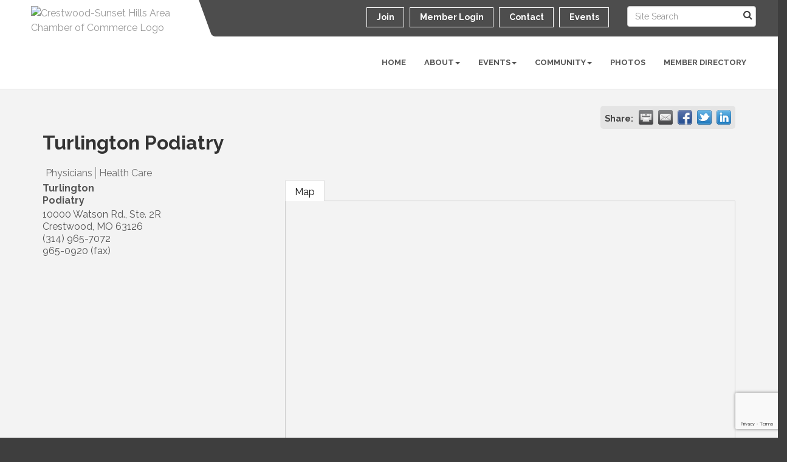

--- FILE ---
content_type: text/html; charset=utf-8
request_url: https://www.ourchamber.com/list/member/turlington-podiatry-758
body_size: 20097
content:


<!DOCTYPE html>
<!--[if lt IE 7]> <html dir="ltr" lang="en-US" class="ie6"> <![endif]-->
<!--[if IE 7]>    <html dir="ltr" lang="en-US" class="ie7"> <![endif]-->
<!--[if IE 8]>    <html dir="ltr" lang="en-US" class="ie8"> <![endif]-->
<!--[if gt IE 8]><!--> <html dir="ltr" lang="en-US"> <!--<![endif]-->

<!-- BEGIN head -->
<head>
<!-- start injected HTML (CCID=3099) -->
<!-- page template: http://www.ourchamber.com/PublicLayout -->
<meta name="description" content="Turlington Podiatry | Health Care | Physicians" />
<link href="https://www.ourchamber.com/integration/customerdefinedcss?_=iwY2Bg2" rel="stylesheet" type="text/css" />
<!-- link for rss not inserted -->
<link rel="canonical" href="https://www.ourchamber.com/list/member/turlington-podiatry-758" />
<!-- end injected HTML -->

	<!--Meta Tags-->
	<meta http-equiv="Content-Type" content="text/html; charset=UTF-8" />
    <meta charset="utf-8">
	<!--Title-->
	<title>Turlington Podiatry | Physicians | Health Care - Southwest Area Chamber of Commerce, MO</title>
    <!--Favicon-->
    <link rel="shortcut icon" href="https://chambermaster.blob.core.windows.net/userfiles/UserFiles/chambers/3099/CMS/Logo/favicon.png" type="image/x-icon" />
        
    <!-- Begin Styles -->    
    <!-- Page Header -->
    <script type="text/javascript">
        var BASE_URL = "//www.ourchamber.com/";
        var CMS = CMS || {};
        CMS.Warnings = CMS.Warnings || {};
        CMS.Defaults = CMS.Defaults || {};
    </script>
<link href="/Content/bundles/cms-public-styles?v=D8mNTZ-9UqeGhR8ddDkrI_X_p7u8taSdYzURPHS2JXg1" rel="stylesheet"/>
<script src="/Content/bundles/cms-public-header-scripts?v=yPjNtgpZ8y92tvBtDtdFF4JH0RbMuwi-tJnjLPEBD3o1"></script>
    <script type="text/javascript">
        CMS.jQuery = jQuery.noConflict(true);
    </script>
    
    
    
    
    <link href='https://fonts.googleapis.com/css?family=Raleway:400,700,500' rel='stylesheet' type='text/css'>
    <meta name="viewport" content="width=device-width, initial-scale=1.0" />
    <!-- ===== Base Template Styles ===== -->
    <link class="cms-style" href="/Themes/Captivate/Resources/css/captivatestyles.css" rel="stylesheet">
    <!-- ===== IE9 Edit Mode Fix ===== -->
    <!--[if IE]>
    <style>
        .cms-edit-mode i.fa.fa-plus.add-cms-content.pull-right.clickable {
            margin-left: 15px;
        }
    </style>
    <![endif]-->

    


    <link rel="stylesheet" href="//www.ourchamber.com/css/default" type="text/css" media="all" id="theme-style" />

    <!-- Site Header -->
<!-- header data -->
<style>
.call-out {
    background-color: #4D74BF;
}
.panel.eden-block .panel-image img {
    border: 1px solid #e1e1e1;
}
/*-- to help caption on slider stand out more --*/
  .page-area[pageareaid="Feature 0"] .cms-content .cms-flexslider .flex-caption h3 {
    font-weight: bold; 
    text-shadow: 0 0 3px #383838, 0 0 5px #0e0d2b;
  }
  .page-area[pageareaid="Feature 0"] .cms-content .cms-flexslider .flex-caption .cms-img-caption {
    text-shadow: 0 0 3px #383838, 0 0 5px #0e0d2b;
    font-weight:bold;
  }
  .page-area[pageareaid="Feature 0"] .cms-content .cms-flexslider .flex-caption .cms-img-more {
    text-shadow: 0 0 3px #383838, 0 0 5px #202020;
  }
  .cms-flexslider {
    background: transparent;
  }
</style>    <!-- End Styles -->
        <script>
            (function (i, s, o, g, r, a, m) {
                i['GoogleAnalyticsObject'] = r; i[r] = i[r] || function () {
                    (i[r].q = i[r].q || []).push(arguments)
                }, i[r].l = 1 * new Date(); a = s.createElement(o),
                m = s.getElementsByTagName(o)[0]; a.async = 1; a.src = g; m.parentNode.insertBefore(a, m)
            })(window, document, 'script', '//www.google-analytics.com/analytics.js', 'ga');

            ga('create', 'UA-106096502-9', 'auto');
            ga('send', 'pageview');
        </script>
    <script type="text/javascript" src="https://code.jquery.com/jquery-3.7.1.min.js"></script>
    <script type="text/javascript" src="https://code.jquery.com/ui/1.13.2/jquery-ui.min.js"></script>
    <script type="text/javascript" src="https://ajax.aspnetcdn.com/ajax/globalize/0.1.1/globalize.min.js"></script>
    <script type="text/javascript" src="https://ajax.aspnetcdn.com/ajax/globalize/0.1.1/cultures/globalize.culture.en-US.js"></script>
    <script type="text/javascript">
        var MNI = MNI || {};
        MNI.CurrentCulture = 'en-US';
        MNI.CultureDateFormat = 'M/d/yyyy';
        MNI.BaseUrl = 'https://www.ourchamber.com';
        MNI.jQuery = jQuery.noConflict(true);
        MNI.Page = {
            Domain: 'www.ourchamber.com',
            Context: 299,
            Category: null,
            Member: 758,
            MemberPagePopup: true
        };
    </script>


    <script src="https://www.google.com/recaptcha/enterprise.js?render=6LfI_T8rAAAAAMkWHrLP_GfSf3tLy9tKa839wcWa" async defer></script>
    <script>

        const SITE_KEY = '6LfI_T8rAAAAAMkWHrLP_GfSf3tLy9tKa839wcWa';

        // Repeatedly check if grecaptcha has been loaded, and call the callback once it's available
        function waitForGrecaptcha(callback, retries = 10, interval = 1000) {
            if (typeof grecaptcha !== 'undefined' && grecaptcha.enterprise.execute) {
                callback();
            } else if (retries > 0) { 
                setTimeout(() => {
                    waitForGrecaptcha(callback, retries - 1, interval);
                }, interval);
            } else {
                console.error("grecaptcha is not available after multiple attempts");
            }
        }

        // Generates a reCAPTCHA v3 token using grecaptcha.enterprise and injects it into the given form.
        // If the token input doesn't exist, it creates one. Then it executes the callback with the token.
        function setReCaptchaToken(formElement, callback, action = 'submit') {
            grecaptcha.enterprise.ready(function () {
                grecaptcha.enterprise.execute(SITE_KEY, { action: action }).then(function (token) {

                    MNI.jQuery(function ($) {
                        let input = $(formElement).find("input[name='g-recaptcha-v3']");

                        if (input.length === 0) {
                            input = $('<input>', {
                                type: 'hidden',
                                name: 'g-recaptcha-v3',
                                value: token
                            });
                            $(formElement).append(input);
                        }
                        else
                            $(input).val(token);

                        if (typeof callback === 'function') callback(token);
                    })

                });
            });
        }

    </script>




<script src="https://www.ourchamber.com/Content/bundles/MNI?v=34V3-w6z5bLW9Yl7pjO3C5tja0TdKeHFrpRQ0eCPbz81"></script>
    <link rel="stylesheet" href="https://code.jquery.com/ui/1.13.2/themes/base/jquery-ui.css" type="text/css" media="all" />

        <script type="text/javascript">
        MNI.Page.MemberFilter = 'list';
        MNI.jQuery(function ($) {
            MNI.Plugins.Tabs.Init('#mn-member-tab-content-container');
            MNI.Plugins.Tabs.InitExternal('#mn-content a.externalTab');

            $('#mn-directory-contactmember').click(function() {
                $('#mn-directory-contactform').submit();
            });

            $('.mn-directory-contactrep').click(function() {
                var id = $(this).attr('repid')
                $('#contactform-repid').val(id);
                $('#mn-directory-contactform').submit();
            });



            

            function loadMapsJS() {
                try {
                    var gmScriptElement = document.createElement("script");
                    gmScriptElement.type = "application/javascript";
                    gmScriptElement.src = "https://maps.googleapis.com/maps/api/js?v=3&key=AIzaSyAACLyaFddZFsbbsMCsSY4lq7g6N4ycArE";
                    document.body.appendChild(gmScriptElement);

                    var mniScriptElement = document.createElement("script");
                    mniScriptElement.type = "application/javascript";
                    mniScriptElement.src = "https://www.ourchamber.com/Content/Script/MNI.MemberMap.js";
                    document.body.appendChild(mniScriptElement);
                } catch (err) {
                }
            }

            function runMapInit() {
                MNIMemberMap.AutoComplete.Init('#mn-search-keyword :input', { path: '/list/find' });
                MNIMemberMap.Map.Init(758, {
                    mapSelector: '#mn-maps-container',
                    listSelector: '#mn-maps-list ul',
                    resultSelector: '#mn-maps-result',
                    submitSelector: '#mn-search-submit :button',
                    radiusSelector: '#mn-search-radius :input'
                });
            }

            function initMapASAP() {
                MNI.jQuery('.MNIdynamicMapControls').show();
                var checkIters = 0;
                var mapObjectExist = setInterval(function () {
                    if ((MNIMemberMap !== "undefined") && (typeof google !== "undefined")) {
                        clearInterval(mapObjectExist);
                        runMapInit();
                    } else {
                        checkIters++;
                        if (checkIters > 100) {
                            clearInterval(mapObjectExist);
                        }
                    }
                }, 100);
            }

            var mapLoaded = false;
            function initMapTab() {
                if (!mapLoaded) {
                                        
                                            var embedMapHtml = "<iframe frameborder='0' style='border:0' width='100%' height='100%' src = 'https://www.google.com/maps/embed/v1/place?key=AIzaSyAACLyaFddZFsbbsMCsSY4lq7g6N4ycArE&q=10000+Watson+Rd.,+Ste.+2R+Crestwood+MO+63126'></iframe >";
                                            MNI.jQuery("#mn-maps-container").append(embedMapHtml);
                                        

                }
                mapLoaded = true;
            }

            MNI.jQuery('.MNIdynamicMapControls').hide();
            
                $('#mn-member-tab-content-container #map').one('mn-tab-active', initMapTab);


            var tabContainer = '#mn-member-tab-content-container';

            // Set the active tab to the URL hash, if one is present.
            var activeTab = $(window.location.hash, tabContainer);

                
                if (window.location.hash == "#map") {
                    MNI.jQuery('#mn-member-tab-content-container #map').one('mn-tab-active', initMapTab());
                }
                
            if (!activeTab.length)
                activeTab = $('.mn-tabs-content .mn-active', tabContainer);

            activeTab.eq(0).trigger('mn-tab-active');
            
        });
    </script>


<meta property='og:url' content='https://www.ourchamber.com/list/member/turlington-podiatry-758' />
<meta property='og:title' content='Turlington Podiatry' />
<meta property='og:image' content='https://chambermaster.blob.core.windows.net/images/chambers/3099/ChamberImages/logo/200x200/SACOCfullcolor.jpg' />


<meta name="referrer" content="origin" /></head>
 <!-- Begin body -->
<body class="cmsbackground">
    


<div id="page-layout" pageLayout="Left Sidebar" pageId=54767>
    
<script>document.body.className += ' fade-out';</script>
<div class="wrapper">
    <header>
        <div class="container-fluid">
            <div class="row">
                <div class="col-xs-7 col-sm-3 logo">
<div class="page-area  global" pageareaid="Head 0">
    <ul class="cms-widgets">

<li class="cms-widget published " contentid="740546" pageareaid="Head 0" order="0" contenttypeid="6">
        <!-- 
    <span>Generic</span>
 -->
    

    <div class="cms-design-panel" id="content-740546">
<!-- Google tag (gtag.js) --><script async src="https://www.googletagmanager.com/gtag/js?id=G-FXHC8HR6ML"></script><script>
  window.dataLayer = window.dataLayer || [];
  function gtag(){dataLayer.push(arguments);}
  gtag('js', new Date());

  gtag('config', 'G-FXHC8HR6ML');
</script><!-- Fancybox CSS & JS -->
<link href="https://cdn.jsdelivr.net/npm/@fancyapps/ui/dist/fancybox.css" rel="stylesheet" /><script src="https://cdn.jsdelivr.net/npm/@fancyapps/ui/dist/fancybox.umd.js"></script>
<style type="text/css">/* fix mobile issue with gallery images */

  @media (max-width: 768px) {
  .lightbox.gallery .img-outer.hidden-xs {
    display: inline-block !important;
  }
}
/* Home page form text fix*/
  #content-295590,
#content-295590 * {
    color: #333 !important;
}
  /* gallery centering fix */
  .lightbox.gallery {
    text-align: center !important;
}
 /* call-out fix*/
 .call-out {
   display:none !important
  }
</style>
<style type="text/css">/* Styles for the gallery images */
.fancybox-gallery {
    display: flex;
    flex-wrap: wrap;
    gap: 10px;
    justify-content: center;
  }
  .fancybox-gallery a {
    display: block;
    width: 220px;
    height: 220px;
    overflow: hidden;
    border-radius: 6px;
  }
  .fancybox-gallery img {
    width: 100%;
    height: 100%;
    object-fit: cover;
    border-radius: 6px;
  }
  .fancybox-gallery-title {
    color: black;
    margin-top: 45px;
    margin-bottom: 10px;
    font-size: 2rem;
    font-weight: 600;
    line-height: 1.2;
  }
  .fancybox-gallery-date {
    color: black;
    margin: 0 0 10px 0;
    padding: 0;
    font-size: 1.25rem;
    font-weight: 400;
    line-height: 1.3;
  }
  /* Mobile view: 2 thumbnails per row with consistent sizing */
  @media (max-width: 768px) {
    .fancybox-gallery a {
      width: calc(50% - 5px);
      height: calc(50vw - 15px); /* Maintain square aspect ratio */
      flex: 0 0 calc(50% - 5px);
    }
    .fancybox-gallery-title {
      font-size: 1.2rem;
      margin-top: 30px;
    }
    .fancybox-gallery-date {
      font-size: 1rem;
    }
  }
  /* Hide gallery items beyond visible count - keeps them in DOM for Fancybox */
  .fancybox-gallery > a:nth-child(n+11) {
    position: absolute;
    left: -9999px;
    width: 1px;
    height: 1px;
    margin: 0;
    padding: 0;
    overflow: hidden;
    opacity: 0;
    pointer-events: none;
    flex: 0 0 0 !important;
  }
</style>
<style type="text/css">.welcome-area {
  position: relative;
  min-height: 400px;
  display: flex;
  align-items: center;
  justify-content: center;
  text-align: center;
}

.welcome-area::before {
  content: '';
  position: absolute;
  top: 0;
  left: 0;
  right: 0;
  bottom: 0;
  background-image: url('https://chambermaster.blob.core.windows.net/userfiles/UserFiles/chambers/3099/CMS/hero_images/hero-homepage.jpg');
  background-size: cover;
  background-position: center;
  background-repeat: no-repeat;
  opacity: 0.75;
  z-index: 0;
}

.welcome-area > * {
  position: relative;
  z-index: 1;
}

.welcome-area .welcome-message,
.welcome-area > div:first-child {
  background-color: rgba(0, 0, 0, 0.5);
  padding: 20px 30px;
  border-radius: 8px;
  display: block;
  max-width: 90%;
  margin: 0 auto;
}

.welcome-area h1,
.welcome-area h2,
.welcome-area .welcome-message h1,
.welcome-area .welcome-message h2 {
  color: #fff;
  margin: 0;
}

.welcome-area p,
.welcome-area .welcome-message p {
  color: #fff;
  margin: 10px 0 0 0;
}

@media (max-width: 768px) {
  .welcome-area .welcome-message,
  .welcome-area > div:first-child {
      padding: 15px 20px;
      margin: 15px auto;
      max-width: 95%;
  }
}

@media (max-width: 768px) {
  .welcome-area {
      min-height: 300px;
  }
}
</style>
    </div>

    <span style="clear:both;display:block;"></span>
</li>


 


<li class="cms-widget published " contentid="741477" pageareaid="Head 0" order="1" contenttypeid="6">
        <!-- 
    <span>Generic</span>
 -->
    

    <div class="cms-design-panel" id="content-741477">
<style type="text/css">/* Common styles */
.section-title, #mn-pagetitle h1 {
    font-size: 2rem;
    font-weight: bold;
    margin: 40px 0 20px 0;
    color: #333;
    text-align: center;
}

/* Search filters */
#mn-directory-searchfilters {
    margin: 30px 0;
    padding: 20px;
    background-color: #f5f5f5;
    border-radius: 8px;
    border-left: 4px solid #666;
}

#mn-directory-searchfilters .mn-form-toggler { margin-bottom: 15px; }

#mn-directory-searchfilters .mn-section-head-text a {
    color: #333;
    font-weight: 600;
    text-decoration: none;
    font-size: 1.1rem;
}

#mn-directory-searchfilters .mn-section-head-text a:hover { color: #666; }

#mn-directory-searchfilters .mn-form-text,
#mn-directory-searchfilters .mn-form-dropdown {
    border-radius: 4px;
    border: 1px solid #ccc;
    padding: 8px 12px;
    font-size: 1rem;
    width: 100%;
    max-width: 100%;
    box-sizing: border-box;
}

#mn-directory-searchfilters .mn-button {
    background-color: #008000;
    color: #ffffff !important;
    padding: 10px 24px;
    border-radius: 8px;
    border: none;
    font-weight: 600;
    font-size: 1rem;
    cursor: pointer;
    transition: background-color 0.3s ease;
    box-shadow: 0 2px 4px rgba(0, 128, 0, 0.3);
}

#mn-directory-searchfilters .mn-button:hover {
    background-color: #006600;
    box-shadow: 0 4px 8px rgba(0, 128, 0, 0.4);
}

#mn-search-instructions {
    color: #666;
    font-style: italic;
    margin: 10px 0;
}

/* Alphabetical navigation */
#mn-alphanumeric {
    margin: 30px 0;
    padding: 20px 0;
    text-align: center;
    border-top: 2px solid #e0e0e0;
    border-bottom: 2px solid #e0e0e0;
}

#mn-alphanumeric a {
    display: inline-block;
    padding: 8px 12px;
    margin: 4px;
    color: #333;
    text-decoration: none;
    border: 1px solid #ccc;
    border-radius: 4px;
    background-color: #fff;
    transition: all 0.3s ease;
    font-weight: 500;
    min-width: 40px;
    text-align: center;
}

#mn-alphanumeric a:hover {
    background-color: #008000;
    color: #ffffff !important;
    border-color: #008000;
    text-decoration: none;
}

/* Category quicklinks */
#mn-ql {
    margin: 30px 0;
    padding: 20px;
    background-color: #f9f9f9;
    border-radius: 8px;
}

#mn-ql ul { list-style: none; padding: 0; margin: 0; }

#mn-ql > ul > li {
    margin-bottom: 25px;
    padding-bottom: 15px;
    border-bottom: 1px solid #e0e0e0;
}

#mn-ql > ul > li:last-child { border-bottom: none; }

#mn-ql > ul > li > a {
    font-size: 1.2rem;
    font-weight: 600;
    color: #0066cc;
    text-decoration: underline;
    text-decoration-thickness: 1px;
    display: block;
    margin-bottom: 10px;
    cursor: pointer;
    transition: color 0.2s ease;
}

#mn-ql > ul > li > a:hover { color: #008000; }

#mn-ql ul ul {
    margin-left: 20px;
    margin-top: 8px;
}

#mn-ql ul ul li { margin: 6px 0; }

#mn-ql ul ul li a {
    color: #0066cc;
    text-decoration: underline;
    text-decoration-thickness: 1px;
    font-size: 0.95rem;
    cursor: pointer;
    transition: color 0.2s ease;
    display: inline-block;
}

#mn-ql ul ul li a:hover { color: #008000; }

/* Buttons */
.mn-hotdealsbtn {
    display: inline-block;
    margin: 20px 0;
}

.mn-hotdealsbtn a {
    display: inline-block;
    background-color: #008000;
    color: #ffffff !important;
    padding: 12px 24px;
    border-radius: 8px;
    text-decoration: none;
    font-weight: 600;
    transition: background-color 0.3s ease;
    box-shadow: 0 2px 4px rgba(0, 128, 0, 0.3);
}

.mn-hotdealsbtn a:hover {
    background-color: #006600;
    color: #ffffff !important;
    text-decoration: none;
    box-shadow: 0 4px 8px rgba(0, 128, 0, 0.4);
}

/* Search results */
#mn-directory-searchresults { margin: 30px 0; }

.mn-results-found {
    margin: 20px 0;
    padding: 15px;
    background-color: #f9f9f9;
    border-radius: 8px;
}

.mn-results-found .mn-resultstitle {
    font-weight: 600;
    color: #333;
}

.mn-results-found .mn-resultscount {
    font-weight: 600;
    color: #008000;
}

.mn-results-viewmap a,
.mn-new-search a {
    color: #0066cc;
    text-decoration: underline;
    text-decoration-thickness: 1px;
    margin-left: 15px;
    font-weight: 500;
}

.mn-results-viewmap a:hover,
.mn-new-search a:hover { color: #008000; }

.mn-sort-options {
    list-style: none;
    padding: 0;
    margin: 15px 0;
    display: flex;
    flex-wrap: wrap;
    align-items: center;
    gap: 10px;
}

.mn-sort-options li { margin: 0; }

.mn-sort-disptext {
    font-weight: 600;
    color: #333;
}

.mn-sort-options a {
    color: #0066cc;
    text-decoration: underline;
    text-decoration-thickness: 1px;
    padding: 5px 10px;
    border-radius: 4px;
    transition: all 0.2s ease;
}

.mn-sort-options a:hover {
    color: #008000;
    background-color: #f0f0f0;
}

/* Member listings */
#mn-directory-listings { margin: 30px 0; }

.mn-listing {
    margin: 20px 0;
    padding: 20px;
    background-color: #fff;
    border: 1px solid #e0e0e0;
    border-radius: 8px;
    box-shadow: 0 2px 4px rgba(0, 0, 0, 0.05);
    transition: box-shadow 0.3s ease;
}

.mn-listing:hover { box-shadow: 0 4px 8px rgba(0, 0, 0, 0.1); }

.mn-list-item-odd { background-color: #fff; }
.mn-list-item-even { background-color: #fafafa; }

.mn-title a,
.mn-listing .mn-title a,
#mn-directory-listings .mn-title a,
.mn-list-item-odd .mn-title a,
.mn-list-item-even .mn-title a {
    font-size: 1.3rem;
    font-weight: 600;
    color: #0066cc !important;
    text-decoration: underline;
    text-decoration-thickness: 1px;
    display: inline-block;
    margin-bottom: 10px;
    transition: color 0.2s ease;
}

.mn-title a:hover,
.mn-listing .mn-title a:hover,
#mn-directory-listings .mn-title a:hover,
.mn-list-item-odd .mn-title a:hover,
.mn-list-item-even .mn-title a:hover { color: #008000 !important; }

.mn-address {
    color: #555;
    margin: 10px 0;
    line-height: 1.6;
}

.mn-address1, .mn-address2, .mn-citystatezip { display: block; }

.mn-results-links { margin: 10px 0; }

.mn-results-links ul { list-style: none; padding: 0; margin: 0; }

.mn-results-links li { margin: 5px 0; }

.mn-maplink { margin-bottom: 20px !important; }

.mn-maplink a,
.mn-results-links .mn-maplink a,
.mn-listing .mn-maplink a {
    display: inline-block;
    background-color: #008000 !important;
    color: #ffffff !important;
    padding: 10px 20px;
    border-radius: 8px;
    text-decoration: none !important;
    font-weight: 600;
    transition: background-color 0.3s ease;
    box-shadow: 0 2px 4px rgba(0, 128, 0, 0.3);
}

.mn-maplink a:hover,
.mn-results-links .mn-maplink a:hover,
.mn-listing .mn-maplink a:hover {
    background-color: #006600 !important;
    color: #ffffff !important;
    text-decoration: none !important;
    box-shadow: 0 4px 8px rgba(0, 128, 0, 0.4);
}

.mn-phone,
.mn-results-links .mn-phone,
.mn-listing .mn-phone {
    display: inline-block;
    background-color: #008000 !important;
    color: #ffffff !important;
    padding: 10px 20px;
    border-radius: 8px;
    text-decoration: none !important;
    font-weight: 600;
    margin: 5px 0;
    box-shadow: 0 2px 4px rgba(0, 128, 0, 0.3);
}

.mn-highlight-detail {
    margin: 10px 0;
    padding: 10px;
    background-color: #fff3cd;
    border-left: 4px solid #ffc107;
    border-radius: 4px;
}

.mn-highlight-title a {
    color: #0066cc;
    text-decoration: underline;
    text-decoration-thickness: 1px;
    font-weight: 500;
}

.mn-highlight-title a:hover { color: #008000; }

/* Mobile styles */
@media (max-width: 768px) {
    #mn-pagetitle h1, .section-title {
        font-size: 1.5rem;
        margin: 30px 0 15px 0;
    }
    
    #mn-directory-searchfilters { padding: 15px; }
    
    #mn-alphanumeric { padding: 15px 0; }
    
    #mn-alphanumeric a {
        padding: 6px 10px;
        margin: 3px;
        font-size: 0.9rem;
        min-width: 35px;
    }
    
    #mn-ql { padding: 15px; }
    
    #mn-ql > ul > li > a {
        font-size: 1.1rem;
        color: #0066cc;
        text-decoration: underline;
        text-decoration-thickness: 1px;
    }
    
    #mn-ql > ul > li > a:hover { color: #008000; }
    
    #mn-ql ul ul li a {
        font-size: 0.9rem;
        color: #0066cc;
        text-decoration: underline;
        text-decoration-thickness: 1px;
        padding: 2px 0;
    }
    
    #mn-ql ul ul li a:hover { color: #008000; }
    
    .mn-results-found { padding: 12px; }
    
    .mn-results-viewmap a,
    .mn-new-search a {
        display: block;
        margin: 8px 0 0 0;
    }
    
    .mn-sort-options {
        flex-direction: column;
        align-items: flex-start;
    }
    
    .mn-listing { padding: 15px; }
    
    .mn-title a { font-size: 1.1rem; }
    
    .mn-address { font-size: 0.9rem; }
    
    .mn-maplink a {
        display: flex;
        align-items: center;
        justify-content: center;
        width: 100%;
        max-width: 200px;
        padding: 18px 20px;
        text-align: center;
        background-color: #008000 !important;
        color: #ffffff !important;
        text-decoration: none !important;
        border-radius: 8px;
        font-weight: 600;
        margin: 12px 0 20px 0;
        box-shadow: 0 2px 4px rgba(0, 128, 0, 0.3);
        min-height: 48px;
    }
    
    .mn-maplink a:hover {
        background-color: #006600 !important;
        color: #ffffff !important;
        text-decoration: none !important;
        box-shadow: 0 4px 8px rgba(0, 128, 0, 0.4);
    }
    
    .mn-results-links { margin: 15px 0; }
    
    .mn-results-links ul {
        display: flex;
        flex-direction: column;
        gap: 16px;
    }
    
    .mn-phone {
        display: inline-block;
        background-color: #008000 !important;
        color: #ffffff !important;
        padding: 18px 20px;
        border-radius: 8px;
        text-decoration: none !important;
        font-weight: 600;
        margin: 12px 0;
        box-shadow: 0 2px 4px rgba(0, 128, 0, 0.3);
        min-height: 48px;
        width: 100%;
        max-width: 200px;
        text-align: center;
    }
}
</style>
    </div>

    <span style="clear:both;display:block;"></span>
</li>


 


<li class="cms-widget published " contentid="295583" pageareaid="Head 0" order="2" contenttypeid="8">
        <!--  -->
    
    <div class="cms-image-widget left ">
            <a href="https://ourchamber.com" >
                    <img style="max-width:100%" alt="Crestwood-Sunset Hills Area Chamber of Commerce Logo" src="https://chambermaster.blob.core.windows.net/userfiles/UserFiles/chambers/3099/CMS/SW_Chamber_Logos/SACOCfullcolor-w261.jpg">

            </a>
    </div>

    <span style="clear:both;display:block;"></span>
</li>


 

    </ul>
</div>
</div>
                <div class="col-xs-12 col-md-9 aside-logo">
                    <div class="row">
                        <div class="col-md-12 top-bar hidden-xs hidden-sm">
                            <div class="row">
                                <div class="top-bar-item">
<div class="page-area  global" pageareaid="Head 1">
    <ul class="cms-widgets">

<li class="cms-widget published " contentid="295588" pageareaid="Head 1" order="0" contenttypeid="14">
        <!-- 
    <span>Search</span>
 -->
    

    <div class="cms-design-panel" id="content-295588">

<script type="text/javascript">
        (function ($) {
            $(function () {
                $('#content-295588 .cms-search').SiteSearch();
            });
        })(CMS.jQuery)
</script>
<style>
    #content-295588 .cms-search.cms-search-custom .cms-search-holder {
        color:#0071bc;
    }
    #content-295588 .cms-search.cms-search-custom .cms-search-go:hover {
        color:#0071bc;
        border: 1px solid #0071bc;
    }
    #content-295588 .cms-search.cms-search-custom .cms-search-go:not(:hover),
    #content-295588 .cms-search.cms-search-custom .cms-search-go:active {
        background-color: #0071bc;
    }
    #content-295588 .cms-search-results {
        width:100%;
    }
    #content-295588 .cms-search-wrapper {
        width: 100%;
    }
    #content-295588 .cms-search {
        text-align:center ;
    }
    #content-295588 .form-group input.form-control {
        padding-right:25px;
    }
    #content-295588 .cms-pages-results {
        display:block;
    }
    #content-295588 .cms-members-results {
        display:block;
    }
    #content-295588 .cms-category-results {
        display:block;
    }
    #content-295588 .cms-quicklink-results {
        display:block;
    }
    #content-295588 .cms-events-results {
        display:block;
    }
    #content-295588 .cms-search-go {
        display:none;
    }
    #content-295588 .cms-search-holder {
        display:block;
    }
    #content-295588 .search-wrapper {
        margin-right:auto;
    }
</style>
<div class="cms-content cms-search cms-search-primary" state="none">
    <div class="cms-search-wrapper">
        <div class="form-group">
            <i class="fa fa-search cms-search-holder" title="Search"></i>
            <div class="cms-search-go">Go</div>
            <div class="search-wrapper">
                <input type="text" class="form-control" placeholder="Site Search">
                <input type="hidden" class="cms-search-mask" value="31">
                <input type="hidden" class="cms-search-limit" value="15">
            </div>
        </div>
        <div class="cms-search-results">
            <div class="search-results-wrapper">
                <div class="cms-pages-results">
                    <h4><strong>Pages</strong></h4>
                    <ul></ul>
                </div>
                <div class="cms-members-results">
                    <h4><strong>Members</strong></h4>
                    <ul></ul>
                </div>
                <div class="cms-category-results">
                    <h4><strong>Categories</strong></h4>
                    <ul></ul>
                </div>
                <div class="cms-quicklink-results">
                    <h4><strong>Quicklinks</strong></h4>
                    <ul></ul>
                </div>
                <div class="cms-events-results">
                    <h4><strong>Events</strong></h4>
                    <ul></ul>
                </div>
            </div>
        </div>
    </div>
</div>





    </div>

    <span style="clear:both;display:block;"></span>
</li>


 

    </ul>
</div>
</div>
                                <div class="top-bar-item">
<div class="page-area  global" pageareaid="Head 2">
    <ul class="cms-widgets">

<li class="cms-widget " contentid="295585" pageareaid="Head 2" order="0" contenttypeid="9">
        <!--  -->
    

    <span style="clear:both;display:block;"></span>
</li>


 

    </ul>
</div>
</div>
                                <div class="top-bar-item">
<div class="page-area  global" pageareaid="Head 3">
    <ul class="cms-widgets">

<li class="cms-widget published " contentid="295573" pageareaid="Head 3" order="0" contenttypeid="7">
        <!--  -->
    
    <div class="cms-custom-links">
            <style>
                
                ul#content-295573.sidebar-nav.cms-ghost.sidebar-default.custom .nav-item a {
                    background-color:RGBA(255, 255, 255, 0);
                    border-color:#ffffff;
                    color:#ffffff;
                }
                                ul#content-295573.sidebar-nav.sidebar-default.custom .nav-item a {
                    background-color:RGBA(255, 255, 255, 0);
                    border-color:RGBA(255, 255, 255, 0);
                    color:#ffffff;
                }
            </style>
        <div class="cms-alignment-wrapper right ">
            <ul class="sidebar-nav sidebar-default custom  cms-ghost " id="content-295573">
                    <li>
                        <div class="nav-item">
                            <a href="https://www.ourchamber.com/member/newmemberapp/" >
                                <span class="panel-icon">
                                                                            <span class="panel-image"><img class="blank" src="https://devchambermaster.blob.core.windows.net/cms/media/icons/add-icon-flat.png"></span>
                                                                            <span>Join</span>
                                </span>
                            </a>
                        </div>
                    </li>
                    <li>
                        <div class="nav-item">
                            <a href="/login" >
                                <span class="panel-icon">
                                                                            <span class="panel-image"><img class="blank" src="https://devchambermaster.blob.core.windows.net/cms/media/icons/add-icon-flat.png"></span>
                                                                            <span>Member Login</span>
                                </span>
                            </a>
                        </div>
                    </li>
                    <li>
                        <div class="nav-item">
                            <a href="/contact" >
                                <span class="panel-icon">
                                                                            <span class="panel-image"><img class="blank" src="https://devchambermaster.blob.core.windows.net/cms/media/icons/add-icon-flat.png"></span>
                                                                            <span>Contact</span>
                                </span>
                            </a>
                        </div>
                    </li>
                    <li>
                        <div class="nav-item">
                            <a href="/events/calendar" >
                                <span class="panel-icon">
                                                                            <span class="panel-image"><img class="blank" src="https://devchambermaster.blob.core.windows.net/cms/media/icons/add-icon-flat.png"></span>
                                                                            <span>Events</span>
                                </span>
                            </a>
                        </div>
                    </li>
            </ul>
        </div>
    </div>    

    <span style="clear:both;display:block;"></span>
</li>


 

    </ul>
</div>
</div>
                            </div>
                        </div>
                        <!-- Navigation -->
                        <div class="col-md-12">
                            <div class="row">
                                <nav class="navbar navbar-default" role="navigation">
                                    <!-- mobile display -->
                                    <div class="navbar-header">
                                        <button type="button" class="navbar-toggle" data-toggle="collapse" data-target="#bs-example-navbar-collapse-1"> <span class="sr-only">Toggle navigation</span> <span class="icon-bar"></span> <span class="icon-bar"></span> <span class="icon-bar"></span></button>
                                    </div>
                                    <!-- Collect the nav links, forms, and other content for toggling -->
                                    <div class="collapse navbar-collapse" id="bs-example-navbar-collapse-1">
                                        <div id="cm-cms-menu">
                                            <div class="top-bar visible-xs-block visible-sm-block">
                                                <div class="top-bar-item">
<div class="page-area  global" pageareaid="Head 1">
    <ul class="cms-widgets">

<li class="cms-widget published " contentid="295588" pageareaid="Head 1" order="0" contenttypeid="14">
        <!-- 
    <span>Search</span>
 -->
    

    <div class="cms-design-panel" id="content-295588">

<script type="text/javascript">
        (function ($) {
            $(function () {
                $('#content-295588 .cms-search').SiteSearch();
            });
        })(CMS.jQuery)
</script>
<style>
    #content-295588 .cms-search.cms-search-custom .cms-search-holder {
        color:#0071bc;
    }
    #content-295588 .cms-search.cms-search-custom .cms-search-go:hover {
        color:#0071bc;
        border: 1px solid #0071bc;
    }
    #content-295588 .cms-search.cms-search-custom .cms-search-go:not(:hover),
    #content-295588 .cms-search.cms-search-custom .cms-search-go:active {
        background-color: #0071bc;
    }
    #content-295588 .cms-search-results {
        width:100%;
    }
    #content-295588 .cms-search-wrapper {
        width: 100%;
    }
    #content-295588 .cms-search {
        text-align:center ;
    }
    #content-295588 .form-group input.form-control {
        padding-right:25px;
    }
    #content-295588 .cms-pages-results {
        display:block;
    }
    #content-295588 .cms-members-results {
        display:block;
    }
    #content-295588 .cms-category-results {
        display:block;
    }
    #content-295588 .cms-quicklink-results {
        display:block;
    }
    #content-295588 .cms-events-results {
        display:block;
    }
    #content-295588 .cms-search-go {
        display:none;
    }
    #content-295588 .cms-search-holder {
        display:block;
    }
    #content-295588 .search-wrapper {
        margin-right:auto;
    }
</style>
<div class="cms-content cms-search cms-search-primary" state="none">
    <div class="cms-search-wrapper">
        <div class="form-group">
            <i class="fa fa-search cms-search-holder" title="Search"></i>
            <div class="cms-search-go">Go</div>
            <div class="search-wrapper">
                <input type="text" class="form-control" placeholder="Site Search">
                <input type="hidden" class="cms-search-mask" value="31">
                <input type="hidden" class="cms-search-limit" value="15">
            </div>
        </div>
        <div class="cms-search-results">
            <div class="search-results-wrapper">
                <div class="cms-pages-results">
                    <h4><strong>Pages</strong></h4>
                    <ul></ul>
                </div>
                <div class="cms-members-results">
                    <h4><strong>Members</strong></h4>
                    <ul></ul>
                </div>
                <div class="cms-category-results">
                    <h4><strong>Categories</strong></h4>
                    <ul></ul>
                </div>
                <div class="cms-quicklink-results">
                    <h4><strong>Quicklinks</strong></h4>
                    <ul></ul>
                </div>
                <div class="cms-events-results">
                    <h4><strong>Events</strong></h4>
                    <ul></ul>
                </div>
            </div>
        </div>
    </div>
</div>





    </div>

    <span style="clear:both;display:block;"></span>
</li>


 

    </ul>
</div>
</div>
                                                <div class="top-bar-item">
<div class="page-area  global" pageareaid="Head 2">
    <ul class="cms-widgets">

<li class="cms-widget " contentid="295585" pageareaid="Head 2" order="0" contenttypeid="9">
        <!--  -->
    

    <span style="clear:both;display:block;"></span>
</li>


 

    </ul>
</div>
</div>
                                                <div class="top-bar-item">
<div class="page-area  global" pageareaid="Head 3">
    <ul class="cms-widgets">

<li class="cms-widget published " contentid="295573" pageareaid="Head 3" order="0" contenttypeid="7">
        <!--  -->
    
    <div class="cms-custom-links">
            <style>
                
                ul#content-295573.sidebar-nav.cms-ghost.sidebar-default.custom .nav-item a {
                    background-color:RGBA(255, 255, 255, 0);
                    border-color:#ffffff;
                    color:#ffffff;
                }
                                ul#content-295573.sidebar-nav.sidebar-default.custom .nav-item a {
                    background-color:RGBA(255, 255, 255, 0);
                    border-color:RGBA(255, 255, 255, 0);
                    color:#ffffff;
                }
            </style>
        <div class="cms-alignment-wrapper right ">
            <ul class="sidebar-nav sidebar-default custom  cms-ghost " id="content-295573">
                    <li>
                        <div class="nav-item">
                            <a href="https://www.ourchamber.com/member/newmemberapp/" >
                                <span class="panel-icon">
                                                                            <span class="panel-image"><img class="blank" src="https://devchambermaster.blob.core.windows.net/cms/media/icons/add-icon-flat.png"></span>
                                                                            <span>Join</span>
                                </span>
                            </a>
                        </div>
                    </li>
                    <li>
                        <div class="nav-item">
                            <a href="/login" >
                                <span class="panel-icon">
                                                                            <span class="panel-image"><img class="blank" src="https://devchambermaster.blob.core.windows.net/cms/media/icons/add-icon-flat.png"></span>
                                                                            <span>Member Login</span>
                                </span>
                            </a>
                        </div>
                    </li>
                    <li>
                        <div class="nav-item">
                            <a href="/contact" >
                                <span class="panel-icon">
                                                                            <span class="panel-image"><img class="blank" src="https://devchambermaster.blob.core.windows.net/cms/media/icons/add-icon-flat.png"></span>
                                                                            <span>Contact</span>
                                </span>
                            </a>
                        </div>
                    </li>
                    <li>
                        <div class="nav-item">
                            <a href="/events/calendar" >
                                <span class="panel-icon">
                                                                            <span class="panel-image"><img class="blank" src="https://devchambermaster.blob.core.windows.net/cms/media/icons/add-icon-flat.png"></span>
                                                                            <span>Events</span>
                                </span>
                            </a>
                        </div>
                    </li>
            </ul>
        </div>
    </div>    

    <span style="clear:both;display:block;"></span>
</li>


 

    </ul>
</div>
</div>
                                            </div>
                                            

<ul menu-id="3837" class="nav navbar-nav cms-bootstrap-menu">
                <li ><a href="/" target="_self">Home</a></li>
            <li class="dropdown">
                <a href="/about-us" class="dropdown-toggle" data-toggle="dropdown" target="_self">About<b class="caret"></b></a>
                <ul class="dropdown-menu">
                                <li ><a href="/chamber-benefits" target="_self">Membership Benefits</a></li>
            <li ><a href="/staff" target="_self">Staff &amp; Board</a></li>
            <li ><a href="/committee-meeting-time-and-locations" target="_self">Committees</a></li>

                </ul>
            </li>
            <li class="dropdown">
                <a href="#" class="dropdown-toggle" data-toggle="dropdown" target="_self">Events<b class="caret"></b></a>
                <ul class="dropdown-menu">
                                <li ><a href="/events/calendar/" target="_self">Events Calendar</a></li>
            <li ><a href="/business-builders-events" target="_self">Business Builders</a></li>
            <li ><a href="/connect-with-coffee" target="_self">Connect with Coffee</a></li>
            <li ><a href="/luncheons" target="_self">Chamber Luncheons</a></li>
            <li ><a href="/happy-hour" target="_self">Happy Hour</a></li>
            <li ><a href="/lets-meet-for-lunch" target="_self">Let&#39;s Meet for Lunch</a></li>
            <li ><a href="/new-member-breakfast" target="_self">New Member Breakfast</a></li>
            <li ><a href="/ribbon-cutting" target="_self">Ribbon Cutting</a></li>
            <li ><a href="/womens-group" target="_self">Women&#39;s Group</a></li>
            <li ><a href="/2026-chamber-gala" target="_self">2026 Chamber Gala</a></li>
            <li ><a href="/2025-awards" target="_self">2025 Awards</a></li>
            <li ><a href="/2025-scholarship-application" target="_self">2025 Scholarship Recipients</a></li>
            <li ><a href="/2025-h.e.r.o.e.s.-golf-tournament" target="_self">2025 H.E.R.O.E.S. Golf Tournament</a></li>

                </ul>
            </li>
            <li class="dropdown">
                <a href="#" class="dropdown-toggle" data-toggle="dropdown" target="_self">Community<b class="caret"></b></a>
                <ul class="dropdown-menu">
                                <li ><a href="http://www.cityofcrestwood.org/" target="_blank">City of Crestwood</a></li>
            <li ><a href="http://www.sunset-hills.com/" target="_blank">City of Sunset Hills</a></li>

                </ul>
            </li>
            <li ><a href="/our-photos" target="_self">Photos</a></li>
            <li ><a href="/list/" target="_self">Member Directory</a></li>

</ul>


                                        </div>
                                    </div>
                                    <!-- /.navbar-collapse -->
                                </nav>
                            </div>
                        </div>
                    </div>
                </div>
            </div>
        </div>
    </header>
    <!-- /Navigation -->
    <!-- Main Content -->
    

  <main>
    <div class="slider-area">
        <div class="container-fluid">
            <div class="row">
                <div class="col-md-12">
<div class="page-area  local" pageareaid="Feature 0">
    <ul class="cms-widgets">
    </ul>
</div>
 </div>
            </div>
            <div class="row">
                <div class="col-md-12">
<div class="page-area  global" pageareaid="Global Feature 0">
    <ul class="cms-widgets">
    </ul>
</div>
 </div>
            </div>

        </div>
    </div>
    <div class="container inside-page">
        <div class="row">
            <div class="col-xs-12">
<div class="page-area  global" pageareaid="Layout Top 0">
    <ul class="cms-widgets">
    </ul>
</div>
</div>
        </div>
        <div class="row">
            <div class="col-xs-12">
<div class="page-area  local" pageareaid="1">
    <ul class="cms-widgets">

<li class="cms-widget published " contentid="295567" pageareaid="1" order="1" contenttypeid="1">
        <!--  -->
    
    <div class="cms-content" id="content-295567">
            <div id="mn-content" class="mn-content">
                   







    <div id="fb-root"></div>
    <script>(function(d, s, id) {
        var js, fjs = d.getElementsByTagName(s)[0];
        if (d.getElementById(id)) return;
        js = d.createElement(s); js.id = id;
        js.src = "//connect.facebook.net/en_US/all.js#xfbml=1";
        fjs.parentNode.insertBefore(js, fjs);
    }(document, 'script', 'facebook-jssdk'));</script>

<div id="mn-member-results-member" itemscope="itemscope" itemtype="http://schema.org/LocalBusiness" class="mn-module-content">
    <div id="mn-resultscontainer">
        



<div class="mn-banner mn-banner-premier"><div id="mn-banner"><noscript><iframe src="https://www.ourchamber.com/sponsors/adsframe?context=299&amp;memid=758&amp;maxWidth=480&amp;maxHeight=60&amp;max=1&amp;rotate=False" width="480" height="60" scrolling="no" frameborder="0" allowtransparency="true" marginwidth="0" marginheight="0"></iframe></noscript></div></div>
<script type="text/javascript">
    var _mnisq=_mnisq||[];
    _mnisq.push(["domain","www.ourchamber.com"],["context",299],["member",758],["max",5],["rotate",1],["maxWidth",480],["maxHeight",60],["create","mn-banner"]);
    (function(b,d,a,c){b.getElementById(d)||(c=b.getElementsByTagName(a)[0],a=b.createElement(a),a.type="text/javascript",a.async=!0,a.src="https://www.ourchamber.com/Content/Script/Ads.min.js",c.parentNode.insertBefore(a,c))})(document,"mni-ads-script","script");
</script>
                <div id="mn-pagetitle" class="mn-member-title">
            <h1 itemprop="name">Turlington Podiatry</h1>
        </div>
                            <div class="mn-actions mn-actions-share">
                <ul class="mn-share mn-details-share">
                    <li class="mn-sharelabel">Share:</li>
                    <li class="mn-shareprint"><a href="https://www.ourchamber.com/list/member/turlington-podiatry-758?rendermode=print" title="Print this page" rel="nofollow" onclick="return!MNI.Window.Print(this)" target="_blank">&nbsp;</a></li>
                    <li class="mn-shareemail"><a href="javascript:MNI.Dialog.ContactFriend('member',758)" title="Share by Email">&nbsp;</a></li>
                    <li class="mn-sharefacebook"><a href="https://www.facebook.com/sharer.php?u=https%3a%2f%2fwww.ourchamber.com%2flist%2fmember%2fturlington-podiatry-758&amp;p[title]=Turlington+Podiatry" title="Share on Facebook">&nbsp;</a></li>
                    <li class="mn-sharetwitter"><a href="https://www.twitter.com/share?url=https://www.ourchamber.com/list/member/turlington-podiatry-758&amp;text=Turlington+Podiatry" title="Share on Twitter">&nbsp;</a></li>
                    <li class="mn-sharelinkedin"><a href="https://www.linkedin.com/shareArticle?mini=true&amp;url=https%3a%2f%2fwww.ourchamber.com%2flist%2fmember%2fturlington-podiatry-758&amp;title=Turlington+Podiatry" title="Share on LinkedIn">&nbsp;</a></li>
                </ul>
            </div>
                <div id="mn-member-facebooklike" class="fb-like" data-href="https://www.ourchamber.com/list/member/turlington-podiatry-758" data-send="false" data-layout="button_count" data-width="130" data-show-faces="false" data-action="recommend"></div>
        <div class="mn-member-cat-container">
            <ul class="mn-member-cats">
                <li>Physicians</li><li>Health Care</li>
            </ul>
        </div>
        <div class="mn-clear"></div>
        <div class="mn-member-details">
            <div class="mn-member-sidebar">
                <div id="mn-member-general" class="mn-section">
                    <div class="mn-section-content">
						<div id="mn-member-name-nologo">Turlington Podiatry</div>
                        <div class="mn-memberinfo-block-actions">
                            <ul>
                                                                                                                                                                        </ul>
                        </div>
						<div itemprop="address" itemscope="itemscope" itemtype="http://schema.org/PostalAddress" class="mn-member-basicinfo">
							<div itemprop="streetAddress" class="mn-address1">10000 Watson Rd., Ste. 2R</div>
<div itemprop="citystatezip" class="mn-citystatezip"><span itemprop="addressLocality" class="mn-cityspan">Crestwood</span><span class="mn-commaspan">, </span><span itemprop="addressRegion" class="mn-stspan">MO</span> <span itemprop="postalCode" class="mn-zipspan">63126</span></div>

							<div itemprop="telephone" class="mn-member-phone1">(314) 965-7072</div>
							<div itemprop="telephone" class="mn-member-phone2"></div>
                            <div itemprop="faxNumber" class="mn-member-fax">965-0920 (fax)</div>
                            						</div>
                                        </div>
                </div>
            </div>
            <div id="mn-member-tab-content-container" class="">
                <div id="mn-member-tabnav">
                    <ul class="mn-tabs">
                                                                                                                                                <li id="mn-tab-map"><a href="https://www.ourchamber.com/list/member/turlington-podiatry-758#map" rel="nofollow" class="mn-active">Map</a></li>
                    </ul>
                </div>
                <div class="mn-member-content">
                    <ul class="mn-tabs-content">
                                                                                                                                                <li id="map" class="mn-active">
                                                    <div id="mn-member-map" class="mn-section">
                                <div class="mn-section-content">
                                        <div id="mn-search-keyword" class="mn-form-row MNIdynamicMapControls">
                                            <label>
                                                <span class="mn-form-name mn-whats-nearby">What's Nearby?</span>
                                                <span class="mn-form-field"><input class="mn-form-text mn-placeholder" name="q" title="Search" type="text" value="" /></span>
                                            </label>
                                        </div>
                                        <div id="mn-search-radius" class="mn-form-row MNIdynamicMapControls">
                                            <label>
                                                <span class="mn-form-name">Distance:</span>
                                                <span class="mn-form-field"><select id="radius" name="radius"><option value="5">5</option>
<option value="10">10</option>
<option value="15">15</option>
<option value="20">20</option>
<option value="25">25</option>
<option value="50">50</option>
</select></span>
                                                <span class="mn-form-units"><abbr title="miles">mi.</abbr></span>
                                            </label>
                                        </div>
                                        <div id="mn-search-submit" class="mn-actions MNIdynamicMapControls">
                                            <ul>
                                                <li class="mn-action-search"><input type="button" class="mn-button" title="Search" value="Search" /></li>
                                            </ul>
                                        </div>
                                        <div id="mn-maps-container"></div>
                                        <noscript>
                                            <div id="mn-maps-static">
                                                <img src="https://maps.googleapis.com/maps/api/staticmap?key=AIzaSyAACLyaFddZFsbbsMCsSY4lq7g6N4ycArE&amp;center=38.5557325,-90.3952661&amp;zoom=13&amp;size=485x400&amp;markers=icon:https://www.ourchamber.com/Content/Images/map/greenpin.png%7C38.5557325,-90.3952661" alt="Map" />
                                            </div>
                                        </noscript>
                                        <div id="mn-maps-result"></div>
                                        <div id="mn-maps-list">
                                            <ul></ul>
                                            <div class="mn-clear"></div>
                                        </div>
                                </div>
                            </div>
                            <div class="mn-clear"></div>
                        </li>
                    </ul>
                </div>
            </div>
        </div>
        <div class="mn-clear"></div>
        <form id="mn-directory-contactform" action="https://www.ourchamber.com/inforeq/contactmembers" method="post" target="_blank" style="display:none">
            <input type="hidden" name="targets" value="758" />
            <input type="hidden" name="command" value="addSingleMember" />
            <input id="contactform-repid" type="hidden" name="repid" value="" />
        </form>
    </div>
</div>

        <div class="mn-clear"></div>
    </div>

    </div>



    <span style="clear:both;display:block;"></span>
</li>


 


<li class="cms-widget published " contentid="740906" pageareaid="1" order="2" contenttypeid="6">
        <!-- 
    <span>Generic</span>
 -->
    

    <div class="cms-design-panel" id="content-740906">
<script>
// Inject mobile-responsive styles after form loads
(function() {
    'use strict';
    
    // Function to apply mobile styles to form fields
    function applyMobileStyles() {
        if (window.innerWidth <= 768) {
            // Fix asterisk wrapping - keep label text and asterisk together
            var formNames = document.querySelectorAll('#mn-content .mn-form-name');
            formNames.forEach(function(nameEl) {
                nameEl.style.whiteSpace = 'nowrap';
                nameEl.style.display = 'inline-block';
            });
            
            var reqSpans = document.querySelectorAll('#mn-content .mn-form-req');
            reqSpans.forEach(function(reqSpan) {
                reqSpan.style.whiteSpace = 'nowrap';
                reqSpan.style.display = 'inline';
            });
            
            // Find all form inputs, selects, and textareas
            var formFields = document.querySelectorAll('#mn-content input, #mn-content select, #mn-content textarea');
            var containers = document.querySelectorAll('#mn-content .mn-form-field, #mn-content .mn-form-row label, #mn-content .mn-form-row, #mn-content .mn-section-content');
            
            // Apply styles to containers first - be very aggressive
            containers.forEach(function(container) {
                container.style.width = '100%';
                container.style.maxWidth = '100%';
                container.style.minWidth = '0';
                container.style.display = 'block';
                container.style.boxSizing = 'border-box';
            });
            
            // Also target all spans within form rows
            var allSpans = document.querySelectorAll('#mn-content .mn-form-row span');
            allSpans.forEach(function(span) {
                if (!span.classList.contains('mn-form-req')) {
                    span.style.maxWidth = '100%';
                    span.style.boxSizing = 'border-box';
                }
            });
            
            // Apply styles to form fields
            formFields.forEach(function(field) {
                // Remove size/cols attributes that interfere with width
                if (field.hasAttribute('size')) {
                    field.removeAttribute('size');
                }
                if (field.hasAttribute('cols')) {
                    field.removeAttribute('cols');
                }
                
                // Force full width with inline styles (highest specificity)
                field.style.width = '100%';
                field.style.maxWidth = '100%';
                field.style.minWidth = '0';
                field.style.boxSizing = 'border-box';
            });
        }
    }
    
    // Function to inject CSS styles dynamically
    function injectMobileCSS() {
        var styleId = 'member-app-mobile-styles';
        if (document.getElementById(styleId)) {
            return; // Already injected
        }
        
        var style = document.createElement('style');
        style.id = styleId;
        style.textContent = `
            @media (max-width: 768px) {
                /* Fix asterisk wrapping - keep label and asterisk together */
                #mn-content .mn-form-name {
                    white-space: nowrap !important;
                    display: inline-block !important;
                }
                
                #mn-content .mn-form-req {
                    white-space: nowrap !important;
                    display: inline !important;
                }
                
                /* Force all containers to full width */
                #mn-content .mn-form-row,
                #mn-content .mn-form-row label,
                #mn-content .mn-form-row > span,
                #mn-content .mn-form-field,
                #mn-content .mn-form-textcombo,
                #mn-content .mn-form-combo,
                #mn-content .mn-section-content,
                #mn-content .mn-section-content > * {
                    width: 100% !important;
                    max-width: 100% !important;
                    display: block !important;
                    min-width: 0 !important;
                    box-sizing: border-box !important;
                }
                
                /* Force all form inputs to full width */
                #mn-content input,
                #mn-content select,
                #mn-content textarea,
                #mn-content .mn-form-text,
                #mn-content .mn-form-dropdown,
                #mn-content input.mn-form-text,
                #mn-content select.mn-form-dropdown,
                #mn-content textarea.mn-form-text,
                #mn-content .mn-form-textcombo input,
                #mn-content .mn-form-field input,
                #mn-content .mn-form-field select,
                #mn-content .mn-form-field textarea,
                #mn-content input[size],
                #mn-content select[size],
                #mn-content textarea[cols] {
                    width: 100% !important;
                    max-width: 100% !important;
                    min-width: 0 !important;
                    box-sizing: border-box !important;
                }
            }
        `;
        document.head.appendChild(style);
    }
    
    // Wait for DOM to be ready
    function init() {
        injectMobileCSS();
        
        // Apply styles immediately if form is already loaded
        applyMobileStyles();
        
        // Watch for dynamically added form elements
        var observer = new MutationObserver(function(mutations) {
            var shouldApply = false;
            mutations.forEach(function(mutation) {
                if (mutation.addedNodes.length > 0) {
                    mutation.addedNodes.forEach(function(node) {
                        if (node.nodeType === 1) { // Element node
                            if (node.matches && (
                                node.matches('input, select, textarea, .mn-form-field, .mn-form-row') ||
                                node.querySelector('input, select, textarea, .mn-form-field, .mn-form-row')
                            )) {
                                shouldApply = true;
                            }
                        }
                    });
                }
            });
            if (shouldApply) {
                setTimeout(applyMobileStyles, 100);
            }
        });
        
        // Start observing
        var targetNode = document.getElementById('mn-content') || document.body;
        observer.observe(targetNode, {
            childList: true,
            subtree: true
        });
        
        // Also apply on window resize
        window.addEventListener('resize', function() {
            setTimeout(applyMobileStyles, 50);
        });
        
        // Apply styles periodically as a fallback (for slow-loading forms)
        var checkInterval = setInterval(function() {
            var formFields = document.querySelectorAll('#mn-content input, #mn-content select, #mn-content textarea');
            if (formFields.length > 0) {
                applyMobileStyles();
                // Clear interval after form is detected
                clearInterval(checkInterval);
            }
        }, 500);
        
        // Stop checking after 10 seconds
        setTimeout(function() {
            clearInterval(checkInterval);
        }, 10000);
    }
    
    // Initialize when DOM is ready
    if (document.readyState === 'loading') {
        document.addEventListener('DOMContentLoaded', init);
    } else {
        init();
    }
})();
</script>    </div>

    <span style="clear:both;display:block;"></span>
</li>


 


<li class="cms-widget published " contentid="741476" pageareaid="1" order="3" contenttypeid="6">
        <!-- 
    <span>Generic</span>
 -->
    

    <div class="cms-design-panel" id="content-741476">
    </div>

    <span style="clear:both;display:block;"></span>
</li>


 

    </ul>
</div>
</div>
        </div>
        <div class="row">
            <div class="col-md-8 col-md-push-4">
                <div class="row">
                    <div class="col-xs-12">
<div class="page-area  local" pageareaid="Main">
    <ul class="cms-widgets">
    </ul>
</div>
</div>
                </div>
                <div class="row">
                    <div class="col-md-6">
<div class="page-area  local" pageareaid="2">
    <ul class="cms-widgets">
    </ul>
</div>
</div>
                    <div class="col-md-6">
<div class="page-area  local" pageareaid="3">
    <ul class="cms-widgets">
    </ul>
</div>
</div>
                </div>
                <div class="row">
                    <div class="col-md-4">
<div class="page-area  local" pageareaid="4">
    <ul class="cms-widgets">
    </ul>
</div>
</div>
                    <div class="col-md-4">
<div class="page-area  local" pageareaid="5">
    <ul class="cms-widgets">
    </ul>
</div>
</div>
                    <div class="col-md-4">
<div class="page-area  local" pageareaid="6">
    <ul class="cms-widgets">
    </ul>
</div>
</div>
                </div>
                <div class="row">
                    <div class="col-xs-12">
<div class="page-area  local" pageareaid="7">
    <ul class="cms-widgets">
    </ul>
</div>
</div>
                </div>
            </div>
            <div class="col-md-4 col-md-pull-8">
                
<div class="page-area  global" pageareaid="Sidebar Top 0">
    <ul class="cms-widgets">
    </ul>
</div>

                
<div class="page-area  local" pageareaid="8">
    <ul class="cms-widgets">
    </ul>
</div>

            </div>
        </div>
        <div class="row">
            <div class="col-xs-12">
<div class="page-area  local" pageareaid="Bottom">
    <ul class="cms-widgets">
    </ul>
</div>
</div>
        </div>
        <div class="row">
            <div class="col-xs-12">
<div class="page-area  global" pageareaid="Global Bottom">
    <ul class="cms-widgets">
    </ul>
</div>
</div>
        </div>
    </div>
	<div class="above-footer">
        <div class="container">
            <div class="row">
                <div class="col-md-12">
<div class="page-area  local" pageareaid="9">
    <ul class="cms-widgets">
    </ul>
</div>
 
<div class="page-area  global" pageareaid="Footer Top">
    <ul class="cms-widgets">

<li class="cms-widget " contentid="295584" pageareaid="Footer Top" order="0" contenttypeid="6">
        <!-- 
    <span>Generic</span>
 -->
    


    <span style="clear:both;display:block;"></span>
</li>


 

    </ul>
</div>
 </div>
            </div>
        </div>
    </div>
    
</main>

    <!-- /Body -->
    <!--feature-->
    <!-- Footer -->
 
    <footer class="footer">
        <div class="container">
            <div class="row">
                <div class="col-md-12">
<div class="page-area  global" pageareaid="Footer 0">
    <ul class="cms-widgets">

<li class="cms-widget " contentid="314283" pageareaid="Footer 0" order="0" contenttypeid="6">
        <!-- 
    <span>Generic</span>
 -->
    


    <span style="clear:both;display:block;"></span>
</li>


 

    </ul>
</div>
 </div>
            </div>
            <div class="row">
                <div class="col-sm-3">
<div class="page-area  global" pageareaid="Footer 1">
    <ul class="cms-widgets">
    </ul>
</div>
</div>
                <div class="col-sm-6">
                    <div class="row">
                        <div class="col-md-12">
<div class="page-area  global" pageareaid="Footer 2">
    <ul class="cms-widgets">
    </ul>
</div>
 </div>
                        <div class="col-md-12">                            
                            <address>
                                <p class="name">    <span>Southwest Area Chamber of Commerce</span>
</p>
                                <p class="address">        <a href="https://maps.google.com?q=11400+Concord+Village+Avenue+St.+Louis+MO+63123" target="_blank"><span class="glyphicon glyphicon-map-marker"></span>&nbsp;<span class="cms-cms-address">11400 Concord Village Avenue,&nbsp;</span>St. Louis, MO 63123</a>
</p>
                                <p class="phone">        <a href="tel:(314) 843-8545"><span class="glyphicon glyphicon-earphone"></span>&nbsp;314. 843.8545</a>
</p>
                                <p class="email">        <a href="mailto:director@ourchamber.com"><span class="glyphicon glyphicon-envelope"></span>&nbsp;director@ourchamber.com</a>
</p>
                            </address>
                        </div>
                        <div class="col-md-12">
<div class="page-area  global" pageareaid="Footer 3">
    <ul class="cms-widgets">

<li class="cms-widget published " contentid="295586" pageareaid="Footer 3" order="0" contenttypeid="9">
        <!--  -->
    
    <div class="cms-cm-icons">
        <ul class="cms-icon-links fixed  icon-links-secondary  " count="1" id="content-295586">
                <li class="cms-icon-link">
                    <a href="https://www.facebook.com/pages/Crestwood-Sunset-Hills-Area-Chamber-of-Commerce/121408507899376" target=&quot;_blank&quot;>
                        <div class="panel-icon">
                                <i class="fa fa-facebook flat-social" title="Icon Link"></i>
                                                    </div>
                    </a>
                </li>
        </ul>
    </div>

    <span style="clear:both;display:block;"></span>
</li>


 


<li class="cms-widget " contentid="407319" pageareaid="Footer 3" order="1" contenttypeid="6">
        <!-- 
    <span>Generic</span>
 -->
    


    <span style="clear:both;display:block;"></span>
</li>


 

    </ul>
</div>
 </div>
                    </div>
                </div>
                <div class="col-sm-3">
<div class="page-area  global" pageareaid="Footer 4">
    <ul class="cms-widgets">
    </ul>
</div>
</div>
            </div>
        </div>
        <div class="copyright">
            <div class="container">
                <div class="row">
                    <div class="col-md-12">
<div class="page-area  global" pageareaid="Copyright">
    <ul class="cms-widgets">

<li class="cms-widget published " contentid="311280" pageareaid="Copyright" order="0" contenttypeid="6">
        <!-- 
    <span>Generic</span>
 -->
    

    <div class="cms-design-panel" id="content-311280">
<p style="text-align: center;">&copy; Copyright 2025 Southwest Area Chamber of Commerce. All Rights Reserved.</p>

<p style="text-align: center;"><span style="letter-spacing: 0.5px; text-align: center;"><span style="letter-spacing: 0.5px; text-align: center;">W</span><span style="letter-spacing: 0.5px; text-align: center;">ebsite &amp;&nbsp;</span>Chambermaster Customizations&nbsp;</span>by&nbsp;<a href="https://haskins.it" target="_blank">Haskins IT</a></p>
    </div>

    <span style="clear:both;display:block;"></span>
</li>


 


<li class="cms-widget published " contentid="740332" pageareaid="Copyright" order="1" contenttypeid="6">
        <!-- 
    <span>Generic</span>
 -->
    

    <div class="cms-design-panel" id="content-740332">
    </div>

    <span style="clear:both;display:block;"></span>
</li>


 

    </ul>
</div>
 </div>
                    <!-- <div class="col-md-12 text-center">
                                <p>&copy; Copyright 2026 Southwest Area Chamber of Commerce. All Rights Reserved. Site provided by <a href="http://www.growthzone.com" target="_blank">GrowthZone</a> - powered by <a href="http://www.chambermaster.com" target="_blank">ChamberMaster</a> software.</p>

                    </div> -->
                </div>
            </div>
        </div>
    </footer>
</div>
<script>
    (function ($) {
        $(function () {
            var height = $("header").innerHeight();
            $("main").css({ paddingTop: height });
            $('body').removeClass('fade-out');
        });
    })(CMS.jQuery);
</script>

<link href="/css/layout/Left Sidebar" rel="stylesheet" />
<!-- <script type="text/javascript" src="/js/Left Sidebar"></script> -->

</div>

    <!-- Begin Scripts -->
    <script type="text/javascript" src="https://crestwoodsunset.chambermaster.com/backofficecontent/Scripts/Login.min.js"></script>
    <!-- Page Footer -->
        
    <script src="/Content/bundles/cms-public-footer-scripts?v=sAbD-11GT1gj9YWFSh_PZVZk_lPj5MfBofkANUIUc4A1"></script>

    
    
    
    <script src="/Themes/Captivate/Resources/js/Captivate.CMS.Data.js"></script>


    <script type="text/javascript" src="https://cdnjs.cloudflare.com/ajax/libs/cssuseragent/2.1.31/cssua.min.js"></script>

    <script type="text/javascript">
        (function ($) {
            $(function () {
                try {
                    $(".gallery a").fancybox({
                        transitionEffect: 'fade',
                        buttons: [
                            "close"
                        ],
                    });
                } catch (err) { }
            });
        })(CMS.jQuery);
    </script>

    <!-- Site Footer -->
<!-- footer data -->    <!-- End Scripts -->
<script type="text/javascript">window.CMSTemplateUrl = 'http://www.ourchamber.com/PublicLayout';</script>
        <script type="text/javascript">
            (function ($) {
                $(function () {
                    if (document.cookie.indexOf('scms=') != -1) {
                        $(document.body).prepend('<div class="cm-cms-status-header" id="cm-cms-status"><a href="' + window.location.href + '?clearcache=true" class="refresh clickable-text"><i class="fa fa-refresh"></i> Refresh Template</a><span class="message">Page content is editable through ChamberMaster. Page template content is <a href="' + window.CMSTemplateUrl + '">editable here</a>.</span><div class="logout-block"><a href="/Services/Logout/?redirectUrl=/" class="logout clickable-text">Logout <i class="fa fa-close"></i></a></div></div><div class="cm-cms-status-header"></div>');
                        $(".cm-cms-status-header").slideDown();
                    }
                })
            })((window.CMS || window.MNI || window).jQuery || window.$);
        </script>
</body>
<!-- END body -->
</html>




--- FILE ---
content_type: text/html; charset=utf-8
request_url: https://www.google.com/recaptcha/enterprise/anchor?ar=1&k=6LfI_T8rAAAAAMkWHrLP_GfSf3tLy9tKa839wcWa&co=aHR0cHM6Ly93d3cub3VyY2hhbWJlci5jb206NDQz&hl=en&v=PoyoqOPhxBO7pBk68S4YbpHZ&size=invisible&anchor-ms=20000&execute-ms=30000&cb=6s0ybcn4oqk7
body_size: 49840
content:
<!DOCTYPE HTML><html dir="ltr" lang="en"><head><meta http-equiv="Content-Type" content="text/html; charset=UTF-8">
<meta http-equiv="X-UA-Compatible" content="IE=edge">
<title>reCAPTCHA</title>
<style type="text/css">
/* cyrillic-ext */
@font-face {
  font-family: 'Roboto';
  font-style: normal;
  font-weight: 400;
  font-stretch: 100%;
  src: url(//fonts.gstatic.com/s/roboto/v48/KFO7CnqEu92Fr1ME7kSn66aGLdTylUAMa3GUBHMdazTgWw.woff2) format('woff2');
  unicode-range: U+0460-052F, U+1C80-1C8A, U+20B4, U+2DE0-2DFF, U+A640-A69F, U+FE2E-FE2F;
}
/* cyrillic */
@font-face {
  font-family: 'Roboto';
  font-style: normal;
  font-weight: 400;
  font-stretch: 100%;
  src: url(//fonts.gstatic.com/s/roboto/v48/KFO7CnqEu92Fr1ME7kSn66aGLdTylUAMa3iUBHMdazTgWw.woff2) format('woff2');
  unicode-range: U+0301, U+0400-045F, U+0490-0491, U+04B0-04B1, U+2116;
}
/* greek-ext */
@font-face {
  font-family: 'Roboto';
  font-style: normal;
  font-weight: 400;
  font-stretch: 100%;
  src: url(//fonts.gstatic.com/s/roboto/v48/KFO7CnqEu92Fr1ME7kSn66aGLdTylUAMa3CUBHMdazTgWw.woff2) format('woff2');
  unicode-range: U+1F00-1FFF;
}
/* greek */
@font-face {
  font-family: 'Roboto';
  font-style: normal;
  font-weight: 400;
  font-stretch: 100%;
  src: url(//fonts.gstatic.com/s/roboto/v48/KFO7CnqEu92Fr1ME7kSn66aGLdTylUAMa3-UBHMdazTgWw.woff2) format('woff2');
  unicode-range: U+0370-0377, U+037A-037F, U+0384-038A, U+038C, U+038E-03A1, U+03A3-03FF;
}
/* math */
@font-face {
  font-family: 'Roboto';
  font-style: normal;
  font-weight: 400;
  font-stretch: 100%;
  src: url(//fonts.gstatic.com/s/roboto/v48/KFO7CnqEu92Fr1ME7kSn66aGLdTylUAMawCUBHMdazTgWw.woff2) format('woff2');
  unicode-range: U+0302-0303, U+0305, U+0307-0308, U+0310, U+0312, U+0315, U+031A, U+0326-0327, U+032C, U+032F-0330, U+0332-0333, U+0338, U+033A, U+0346, U+034D, U+0391-03A1, U+03A3-03A9, U+03B1-03C9, U+03D1, U+03D5-03D6, U+03F0-03F1, U+03F4-03F5, U+2016-2017, U+2034-2038, U+203C, U+2040, U+2043, U+2047, U+2050, U+2057, U+205F, U+2070-2071, U+2074-208E, U+2090-209C, U+20D0-20DC, U+20E1, U+20E5-20EF, U+2100-2112, U+2114-2115, U+2117-2121, U+2123-214F, U+2190, U+2192, U+2194-21AE, U+21B0-21E5, U+21F1-21F2, U+21F4-2211, U+2213-2214, U+2216-22FF, U+2308-230B, U+2310, U+2319, U+231C-2321, U+2336-237A, U+237C, U+2395, U+239B-23B7, U+23D0, U+23DC-23E1, U+2474-2475, U+25AF, U+25B3, U+25B7, U+25BD, U+25C1, U+25CA, U+25CC, U+25FB, U+266D-266F, U+27C0-27FF, U+2900-2AFF, U+2B0E-2B11, U+2B30-2B4C, U+2BFE, U+3030, U+FF5B, U+FF5D, U+1D400-1D7FF, U+1EE00-1EEFF;
}
/* symbols */
@font-face {
  font-family: 'Roboto';
  font-style: normal;
  font-weight: 400;
  font-stretch: 100%;
  src: url(//fonts.gstatic.com/s/roboto/v48/KFO7CnqEu92Fr1ME7kSn66aGLdTylUAMaxKUBHMdazTgWw.woff2) format('woff2');
  unicode-range: U+0001-000C, U+000E-001F, U+007F-009F, U+20DD-20E0, U+20E2-20E4, U+2150-218F, U+2190, U+2192, U+2194-2199, U+21AF, U+21E6-21F0, U+21F3, U+2218-2219, U+2299, U+22C4-22C6, U+2300-243F, U+2440-244A, U+2460-24FF, U+25A0-27BF, U+2800-28FF, U+2921-2922, U+2981, U+29BF, U+29EB, U+2B00-2BFF, U+4DC0-4DFF, U+FFF9-FFFB, U+10140-1018E, U+10190-1019C, U+101A0, U+101D0-101FD, U+102E0-102FB, U+10E60-10E7E, U+1D2C0-1D2D3, U+1D2E0-1D37F, U+1F000-1F0FF, U+1F100-1F1AD, U+1F1E6-1F1FF, U+1F30D-1F30F, U+1F315, U+1F31C, U+1F31E, U+1F320-1F32C, U+1F336, U+1F378, U+1F37D, U+1F382, U+1F393-1F39F, U+1F3A7-1F3A8, U+1F3AC-1F3AF, U+1F3C2, U+1F3C4-1F3C6, U+1F3CA-1F3CE, U+1F3D4-1F3E0, U+1F3ED, U+1F3F1-1F3F3, U+1F3F5-1F3F7, U+1F408, U+1F415, U+1F41F, U+1F426, U+1F43F, U+1F441-1F442, U+1F444, U+1F446-1F449, U+1F44C-1F44E, U+1F453, U+1F46A, U+1F47D, U+1F4A3, U+1F4B0, U+1F4B3, U+1F4B9, U+1F4BB, U+1F4BF, U+1F4C8-1F4CB, U+1F4D6, U+1F4DA, U+1F4DF, U+1F4E3-1F4E6, U+1F4EA-1F4ED, U+1F4F7, U+1F4F9-1F4FB, U+1F4FD-1F4FE, U+1F503, U+1F507-1F50B, U+1F50D, U+1F512-1F513, U+1F53E-1F54A, U+1F54F-1F5FA, U+1F610, U+1F650-1F67F, U+1F687, U+1F68D, U+1F691, U+1F694, U+1F698, U+1F6AD, U+1F6B2, U+1F6B9-1F6BA, U+1F6BC, U+1F6C6-1F6CF, U+1F6D3-1F6D7, U+1F6E0-1F6EA, U+1F6F0-1F6F3, U+1F6F7-1F6FC, U+1F700-1F7FF, U+1F800-1F80B, U+1F810-1F847, U+1F850-1F859, U+1F860-1F887, U+1F890-1F8AD, U+1F8B0-1F8BB, U+1F8C0-1F8C1, U+1F900-1F90B, U+1F93B, U+1F946, U+1F984, U+1F996, U+1F9E9, U+1FA00-1FA6F, U+1FA70-1FA7C, U+1FA80-1FA89, U+1FA8F-1FAC6, U+1FACE-1FADC, U+1FADF-1FAE9, U+1FAF0-1FAF8, U+1FB00-1FBFF;
}
/* vietnamese */
@font-face {
  font-family: 'Roboto';
  font-style: normal;
  font-weight: 400;
  font-stretch: 100%;
  src: url(//fonts.gstatic.com/s/roboto/v48/KFO7CnqEu92Fr1ME7kSn66aGLdTylUAMa3OUBHMdazTgWw.woff2) format('woff2');
  unicode-range: U+0102-0103, U+0110-0111, U+0128-0129, U+0168-0169, U+01A0-01A1, U+01AF-01B0, U+0300-0301, U+0303-0304, U+0308-0309, U+0323, U+0329, U+1EA0-1EF9, U+20AB;
}
/* latin-ext */
@font-face {
  font-family: 'Roboto';
  font-style: normal;
  font-weight: 400;
  font-stretch: 100%;
  src: url(//fonts.gstatic.com/s/roboto/v48/KFO7CnqEu92Fr1ME7kSn66aGLdTylUAMa3KUBHMdazTgWw.woff2) format('woff2');
  unicode-range: U+0100-02BA, U+02BD-02C5, U+02C7-02CC, U+02CE-02D7, U+02DD-02FF, U+0304, U+0308, U+0329, U+1D00-1DBF, U+1E00-1E9F, U+1EF2-1EFF, U+2020, U+20A0-20AB, U+20AD-20C0, U+2113, U+2C60-2C7F, U+A720-A7FF;
}
/* latin */
@font-face {
  font-family: 'Roboto';
  font-style: normal;
  font-weight: 400;
  font-stretch: 100%;
  src: url(//fonts.gstatic.com/s/roboto/v48/KFO7CnqEu92Fr1ME7kSn66aGLdTylUAMa3yUBHMdazQ.woff2) format('woff2');
  unicode-range: U+0000-00FF, U+0131, U+0152-0153, U+02BB-02BC, U+02C6, U+02DA, U+02DC, U+0304, U+0308, U+0329, U+2000-206F, U+20AC, U+2122, U+2191, U+2193, U+2212, U+2215, U+FEFF, U+FFFD;
}
/* cyrillic-ext */
@font-face {
  font-family: 'Roboto';
  font-style: normal;
  font-weight: 500;
  font-stretch: 100%;
  src: url(//fonts.gstatic.com/s/roboto/v48/KFO7CnqEu92Fr1ME7kSn66aGLdTylUAMa3GUBHMdazTgWw.woff2) format('woff2');
  unicode-range: U+0460-052F, U+1C80-1C8A, U+20B4, U+2DE0-2DFF, U+A640-A69F, U+FE2E-FE2F;
}
/* cyrillic */
@font-face {
  font-family: 'Roboto';
  font-style: normal;
  font-weight: 500;
  font-stretch: 100%;
  src: url(//fonts.gstatic.com/s/roboto/v48/KFO7CnqEu92Fr1ME7kSn66aGLdTylUAMa3iUBHMdazTgWw.woff2) format('woff2');
  unicode-range: U+0301, U+0400-045F, U+0490-0491, U+04B0-04B1, U+2116;
}
/* greek-ext */
@font-face {
  font-family: 'Roboto';
  font-style: normal;
  font-weight: 500;
  font-stretch: 100%;
  src: url(//fonts.gstatic.com/s/roboto/v48/KFO7CnqEu92Fr1ME7kSn66aGLdTylUAMa3CUBHMdazTgWw.woff2) format('woff2');
  unicode-range: U+1F00-1FFF;
}
/* greek */
@font-face {
  font-family: 'Roboto';
  font-style: normal;
  font-weight: 500;
  font-stretch: 100%;
  src: url(//fonts.gstatic.com/s/roboto/v48/KFO7CnqEu92Fr1ME7kSn66aGLdTylUAMa3-UBHMdazTgWw.woff2) format('woff2');
  unicode-range: U+0370-0377, U+037A-037F, U+0384-038A, U+038C, U+038E-03A1, U+03A3-03FF;
}
/* math */
@font-face {
  font-family: 'Roboto';
  font-style: normal;
  font-weight: 500;
  font-stretch: 100%;
  src: url(//fonts.gstatic.com/s/roboto/v48/KFO7CnqEu92Fr1ME7kSn66aGLdTylUAMawCUBHMdazTgWw.woff2) format('woff2');
  unicode-range: U+0302-0303, U+0305, U+0307-0308, U+0310, U+0312, U+0315, U+031A, U+0326-0327, U+032C, U+032F-0330, U+0332-0333, U+0338, U+033A, U+0346, U+034D, U+0391-03A1, U+03A3-03A9, U+03B1-03C9, U+03D1, U+03D5-03D6, U+03F0-03F1, U+03F4-03F5, U+2016-2017, U+2034-2038, U+203C, U+2040, U+2043, U+2047, U+2050, U+2057, U+205F, U+2070-2071, U+2074-208E, U+2090-209C, U+20D0-20DC, U+20E1, U+20E5-20EF, U+2100-2112, U+2114-2115, U+2117-2121, U+2123-214F, U+2190, U+2192, U+2194-21AE, U+21B0-21E5, U+21F1-21F2, U+21F4-2211, U+2213-2214, U+2216-22FF, U+2308-230B, U+2310, U+2319, U+231C-2321, U+2336-237A, U+237C, U+2395, U+239B-23B7, U+23D0, U+23DC-23E1, U+2474-2475, U+25AF, U+25B3, U+25B7, U+25BD, U+25C1, U+25CA, U+25CC, U+25FB, U+266D-266F, U+27C0-27FF, U+2900-2AFF, U+2B0E-2B11, U+2B30-2B4C, U+2BFE, U+3030, U+FF5B, U+FF5D, U+1D400-1D7FF, U+1EE00-1EEFF;
}
/* symbols */
@font-face {
  font-family: 'Roboto';
  font-style: normal;
  font-weight: 500;
  font-stretch: 100%;
  src: url(//fonts.gstatic.com/s/roboto/v48/KFO7CnqEu92Fr1ME7kSn66aGLdTylUAMaxKUBHMdazTgWw.woff2) format('woff2');
  unicode-range: U+0001-000C, U+000E-001F, U+007F-009F, U+20DD-20E0, U+20E2-20E4, U+2150-218F, U+2190, U+2192, U+2194-2199, U+21AF, U+21E6-21F0, U+21F3, U+2218-2219, U+2299, U+22C4-22C6, U+2300-243F, U+2440-244A, U+2460-24FF, U+25A0-27BF, U+2800-28FF, U+2921-2922, U+2981, U+29BF, U+29EB, U+2B00-2BFF, U+4DC0-4DFF, U+FFF9-FFFB, U+10140-1018E, U+10190-1019C, U+101A0, U+101D0-101FD, U+102E0-102FB, U+10E60-10E7E, U+1D2C0-1D2D3, U+1D2E0-1D37F, U+1F000-1F0FF, U+1F100-1F1AD, U+1F1E6-1F1FF, U+1F30D-1F30F, U+1F315, U+1F31C, U+1F31E, U+1F320-1F32C, U+1F336, U+1F378, U+1F37D, U+1F382, U+1F393-1F39F, U+1F3A7-1F3A8, U+1F3AC-1F3AF, U+1F3C2, U+1F3C4-1F3C6, U+1F3CA-1F3CE, U+1F3D4-1F3E0, U+1F3ED, U+1F3F1-1F3F3, U+1F3F5-1F3F7, U+1F408, U+1F415, U+1F41F, U+1F426, U+1F43F, U+1F441-1F442, U+1F444, U+1F446-1F449, U+1F44C-1F44E, U+1F453, U+1F46A, U+1F47D, U+1F4A3, U+1F4B0, U+1F4B3, U+1F4B9, U+1F4BB, U+1F4BF, U+1F4C8-1F4CB, U+1F4D6, U+1F4DA, U+1F4DF, U+1F4E3-1F4E6, U+1F4EA-1F4ED, U+1F4F7, U+1F4F9-1F4FB, U+1F4FD-1F4FE, U+1F503, U+1F507-1F50B, U+1F50D, U+1F512-1F513, U+1F53E-1F54A, U+1F54F-1F5FA, U+1F610, U+1F650-1F67F, U+1F687, U+1F68D, U+1F691, U+1F694, U+1F698, U+1F6AD, U+1F6B2, U+1F6B9-1F6BA, U+1F6BC, U+1F6C6-1F6CF, U+1F6D3-1F6D7, U+1F6E0-1F6EA, U+1F6F0-1F6F3, U+1F6F7-1F6FC, U+1F700-1F7FF, U+1F800-1F80B, U+1F810-1F847, U+1F850-1F859, U+1F860-1F887, U+1F890-1F8AD, U+1F8B0-1F8BB, U+1F8C0-1F8C1, U+1F900-1F90B, U+1F93B, U+1F946, U+1F984, U+1F996, U+1F9E9, U+1FA00-1FA6F, U+1FA70-1FA7C, U+1FA80-1FA89, U+1FA8F-1FAC6, U+1FACE-1FADC, U+1FADF-1FAE9, U+1FAF0-1FAF8, U+1FB00-1FBFF;
}
/* vietnamese */
@font-face {
  font-family: 'Roboto';
  font-style: normal;
  font-weight: 500;
  font-stretch: 100%;
  src: url(//fonts.gstatic.com/s/roboto/v48/KFO7CnqEu92Fr1ME7kSn66aGLdTylUAMa3OUBHMdazTgWw.woff2) format('woff2');
  unicode-range: U+0102-0103, U+0110-0111, U+0128-0129, U+0168-0169, U+01A0-01A1, U+01AF-01B0, U+0300-0301, U+0303-0304, U+0308-0309, U+0323, U+0329, U+1EA0-1EF9, U+20AB;
}
/* latin-ext */
@font-face {
  font-family: 'Roboto';
  font-style: normal;
  font-weight: 500;
  font-stretch: 100%;
  src: url(//fonts.gstatic.com/s/roboto/v48/KFO7CnqEu92Fr1ME7kSn66aGLdTylUAMa3KUBHMdazTgWw.woff2) format('woff2');
  unicode-range: U+0100-02BA, U+02BD-02C5, U+02C7-02CC, U+02CE-02D7, U+02DD-02FF, U+0304, U+0308, U+0329, U+1D00-1DBF, U+1E00-1E9F, U+1EF2-1EFF, U+2020, U+20A0-20AB, U+20AD-20C0, U+2113, U+2C60-2C7F, U+A720-A7FF;
}
/* latin */
@font-face {
  font-family: 'Roboto';
  font-style: normal;
  font-weight: 500;
  font-stretch: 100%;
  src: url(//fonts.gstatic.com/s/roboto/v48/KFO7CnqEu92Fr1ME7kSn66aGLdTylUAMa3yUBHMdazQ.woff2) format('woff2');
  unicode-range: U+0000-00FF, U+0131, U+0152-0153, U+02BB-02BC, U+02C6, U+02DA, U+02DC, U+0304, U+0308, U+0329, U+2000-206F, U+20AC, U+2122, U+2191, U+2193, U+2212, U+2215, U+FEFF, U+FFFD;
}
/* cyrillic-ext */
@font-face {
  font-family: 'Roboto';
  font-style: normal;
  font-weight: 900;
  font-stretch: 100%;
  src: url(//fonts.gstatic.com/s/roboto/v48/KFO7CnqEu92Fr1ME7kSn66aGLdTylUAMa3GUBHMdazTgWw.woff2) format('woff2');
  unicode-range: U+0460-052F, U+1C80-1C8A, U+20B4, U+2DE0-2DFF, U+A640-A69F, U+FE2E-FE2F;
}
/* cyrillic */
@font-face {
  font-family: 'Roboto';
  font-style: normal;
  font-weight: 900;
  font-stretch: 100%;
  src: url(//fonts.gstatic.com/s/roboto/v48/KFO7CnqEu92Fr1ME7kSn66aGLdTylUAMa3iUBHMdazTgWw.woff2) format('woff2');
  unicode-range: U+0301, U+0400-045F, U+0490-0491, U+04B0-04B1, U+2116;
}
/* greek-ext */
@font-face {
  font-family: 'Roboto';
  font-style: normal;
  font-weight: 900;
  font-stretch: 100%;
  src: url(//fonts.gstatic.com/s/roboto/v48/KFO7CnqEu92Fr1ME7kSn66aGLdTylUAMa3CUBHMdazTgWw.woff2) format('woff2');
  unicode-range: U+1F00-1FFF;
}
/* greek */
@font-face {
  font-family: 'Roboto';
  font-style: normal;
  font-weight: 900;
  font-stretch: 100%;
  src: url(//fonts.gstatic.com/s/roboto/v48/KFO7CnqEu92Fr1ME7kSn66aGLdTylUAMa3-UBHMdazTgWw.woff2) format('woff2');
  unicode-range: U+0370-0377, U+037A-037F, U+0384-038A, U+038C, U+038E-03A1, U+03A3-03FF;
}
/* math */
@font-face {
  font-family: 'Roboto';
  font-style: normal;
  font-weight: 900;
  font-stretch: 100%;
  src: url(//fonts.gstatic.com/s/roboto/v48/KFO7CnqEu92Fr1ME7kSn66aGLdTylUAMawCUBHMdazTgWw.woff2) format('woff2');
  unicode-range: U+0302-0303, U+0305, U+0307-0308, U+0310, U+0312, U+0315, U+031A, U+0326-0327, U+032C, U+032F-0330, U+0332-0333, U+0338, U+033A, U+0346, U+034D, U+0391-03A1, U+03A3-03A9, U+03B1-03C9, U+03D1, U+03D5-03D6, U+03F0-03F1, U+03F4-03F5, U+2016-2017, U+2034-2038, U+203C, U+2040, U+2043, U+2047, U+2050, U+2057, U+205F, U+2070-2071, U+2074-208E, U+2090-209C, U+20D0-20DC, U+20E1, U+20E5-20EF, U+2100-2112, U+2114-2115, U+2117-2121, U+2123-214F, U+2190, U+2192, U+2194-21AE, U+21B0-21E5, U+21F1-21F2, U+21F4-2211, U+2213-2214, U+2216-22FF, U+2308-230B, U+2310, U+2319, U+231C-2321, U+2336-237A, U+237C, U+2395, U+239B-23B7, U+23D0, U+23DC-23E1, U+2474-2475, U+25AF, U+25B3, U+25B7, U+25BD, U+25C1, U+25CA, U+25CC, U+25FB, U+266D-266F, U+27C0-27FF, U+2900-2AFF, U+2B0E-2B11, U+2B30-2B4C, U+2BFE, U+3030, U+FF5B, U+FF5D, U+1D400-1D7FF, U+1EE00-1EEFF;
}
/* symbols */
@font-face {
  font-family: 'Roboto';
  font-style: normal;
  font-weight: 900;
  font-stretch: 100%;
  src: url(//fonts.gstatic.com/s/roboto/v48/KFO7CnqEu92Fr1ME7kSn66aGLdTylUAMaxKUBHMdazTgWw.woff2) format('woff2');
  unicode-range: U+0001-000C, U+000E-001F, U+007F-009F, U+20DD-20E0, U+20E2-20E4, U+2150-218F, U+2190, U+2192, U+2194-2199, U+21AF, U+21E6-21F0, U+21F3, U+2218-2219, U+2299, U+22C4-22C6, U+2300-243F, U+2440-244A, U+2460-24FF, U+25A0-27BF, U+2800-28FF, U+2921-2922, U+2981, U+29BF, U+29EB, U+2B00-2BFF, U+4DC0-4DFF, U+FFF9-FFFB, U+10140-1018E, U+10190-1019C, U+101A0, U+101D0-101FD, U+102E0-102FB, U+10E60-10E7E, U+1D2C0-1D2D3, U+1D2E0-1D37F, U+1F000-1F0FF, U+1F100-1F1AD, U+1F1E6-1F1FF, U+1F30D-1F30F, U+1F315, U+1F31C, U+1F31E, U+1F320-1F32C, U+1F336, U+1F378, U+1F37D, U+1F382, U+1F393-1F39F, U+1F3A7-1F3A8, U+1F3AC-1F3AF, U+1F3C2, U+1F3C4-1F3C6, U+1F3CA-1F3CE, U+1F3D4-1F3E0, U+1F3ED, U+1F3F1-1F3F3, U+1F3F5-1F3F7, U+1F408, U+1F415, U+1F41F, U+1F426, U+1F43F, U+1F441-1F442, U+1F444, U+1F446-1F449, U+1F44C-1F44E, U+1F453, U+1F46A, U+1F47D, U+1F4A3, U+1F4B0, U+1F4B3, U+1F4B9, U+1F4BB, U+1F4BF, U+1F4C8-1F4CB, U+1F4D6, U+1F4DA, U+1F4DF, U+1F4E3-1F4E6, U+1F4EA-1F4ED, U+1F4F7, U+1F4F9-1F4FB, U+1F4FD-1F4FE, U+1F503, U+1F507-1F50B, U+1F50D, U+1F512-1F513, U+1F53E-1F54A, U+1F54F-1F5FA, U+1F610, U+1F650-1F67F, U+1F687, U+1F68D, U+1F691, U+1F694, U+1F698, U+1F6AD, U+1F6B2, U+1F6B9-1F6BA, U+1F6BC, U+1F6C6-1F6CF, U+1F6D3-1F6D7, U+1F6E0-1F6EA, U+1F6F0-1F6F3, U+1F6F7-1F6FC, U+1F700-1F7FF, U+1F800-1F80B, U+1F810-1F847, U+1F850-1F859, U+1F860-1F887, U+1F890-1F8AD, U+1F8B0-1F8BB, U+1F8C0-1F8C1, U+1F900-1F90B, U+1F93B, U+1F946, U+1F984, U+1F996, U+1F9E9, U+1FA00-1FA6F, U+1FA70-1FA7C, U+1FA80-1FA89, U+1FA8F-1FAC6, U+1FACE-1FADC, U+1FADF-1FAE9, U+1FAF0-1FAF8, U+1FB00-1FBFF;
}
/* vietnamese */
@font-face {
  font-family: 'Roboto';
  font-style: normal;
  font-weight: 900;
  font-stretch: 100%;
  src: url(//fonts.gstatic.com/s/roboto/v48/KFO7CnqEu92Fr1ME7kSn66aGLdTylUAMa3OUBHMdazTgWw.woff2) format('woff2');
  unicode-range: U+0102-0103, U+0110-0111, U+0128-0129, U+0168-0169, U+01A0-01A1, U+01AF-01B0, U+0300-0301, U+0303-0304, U+0308-0309, U+0323, U+0329, U+1EA0-1EF9, U+20AB;
}
/* latin-ext */
@font-face {
  font-family: 'Roboto';
  font-style: normal;
  font-weight: 900;
  font-stretch: 100%;
  src: url(//fonts.gstatic.com/s/roboto/v48/KFO7CnqEu92Fr1ME7kSn66aGLdTylUAMa3KUBHMdazTgWw.woff2) format('woff2');
  unicode-range: U+0100-02BA, U+02BD-02C5, U+02C7-02CC, U+02CE-02D7, U+02DD-02FF, U+0304, U+0308, U+0329, U+1D00-1DBF, U+1E00-1E9F, U+1EF2-1EFF, U+2020, U+20A0-20AB, U+20AD-20C0, U+2113, U+2C60-2C7F, U+A720-A7FF;
}
/* latin */
@font-face {
  font-family: 'Roboto';
  font-style: normal;
  font-weight: 900;
  font-stretch: 100%;
  src: url(//fonts.gstatic.com/s/roboto/v48/KFO7CnqEu92Fr1ME7kSn66aGLdTylUAMa3yUBHMdazQ.woff2) format('woff2');
  unicode-range: U+0000-00FF, U+0131, U+0152-0153, U+02BB-02BC, U+02C6, U+02DA, U+02DC, U+0304, U+0308, U+0329, U+2000-206F, U+20AC, U+2122, U+2191, U+2193, U+2212, U+2215, U+FEFF, U+FFFD;
}

</style>
<link rel="stylesheet" type="text/css" href="https://www.gstatic.com/recaptcha/releases/PoyoqOPhxBO7pBk68S4YbpHZ/styles__ltr.css">
<script nonce="YJbcoUuVN4W8kVZ3dKJcJA" type="text/javascript">window['__recaptcha_api'] = 'https://www.google.com/recaptcha/enterprise/';</script>
<script type="text/javascript" src="https://www.gstatic.com/recaptcha/releases/PoyoqOPhxBO7pBk68S4YbpHZ/recaptcha__en.js" nonce="YJbcoUuVN4W8kVZ3dKJcJA">
      
    </script></head>
<body><div id="rc-anchor-alert" class="rc-anchor-alert"></div>
<input type="hidden" id="recaptcha-token" value="[base64]">
<script type="text/javascript" nonce="YJbcoUuVN4W8kVZ3dKJcJA">
      recaptcha.anchor.Main.init("[\x22ainput\x22,[\x22bgdata\x22,\x22\x22,\[base64]/[base64]/[base64]/ZyhXLGgpOnEoW04sMjEsbF0sVywwKSxoKSxmYWxzZSxmYWxzZSl9Y2F0Y2goayl7RygzNTgsVyk/[base64]/[base64]/[base64]/[base64]/[base64]/[base64]/[base64]/bmV3IEJbT10oRFswXSk6dz09Mj9uZXcgQltPXShEWzBdLERbMV0pOnc9PTM/bmV3IEJbT10oRFswXSxEWzFdLERbMl0pOnc9PTQ/[base64]/[base64]/[base64]/[base64]/[base64]\\u003d\x22,\[base64]\\u003d\x22,\[base64]/[base64]/[base64]/CjcO6SzfCnA0hwrfCnFsLwpJUw5jDo8KAw6IJL8O2wpHDl3bDrm7Dv8K2MktbQ8Opw5LDvcKiCWVww7bCk8KdwqFmL8Oww5rDh0hcw5LDiRc6worDvSo2wrtXA8K2wos0w5llaMOLe2jCrgFdd8KXwr7CkcOAw7zClMO1w6VRXC/CjMOswqfCgztwQMOGw6ZTZ8OZw5ZtdMOHw5LDpiB8w41cwqDCiS94S8OWwr3Dj8OCM8KZwpTDlMK6fsOOwoDChyFic3EMbQLCu8O7w6JlLMO0BQ1Kw6LDiGTDox7Dn2UZZ8KTw60DUMK/wp8tw6PDjMOZKWzDm8KIZ2vCgn/Cj8OPN8OQw5LChVAtwpbCj8OVw4fDgsK4wobCrkEzO8OEPFh4w4rCqMK3woDDh8OWworDlcKJwoUjw4xsVcK8w4TCmAMFUlg4w4EOYcKGwpDCr8KVw6p/wp/Cn8OQYcOywqLCs8OQd3jDmsKIwpYWw444w7VaZH4pwqlzM1USOMKxW2PDsFQqF2AFw57DkcOffcOoZcKPw4guw7NLw5PCkcK7wrXCmsKgC1/DmXzDiwd0ZBzCnMOvwp0oSDV/w7vCqF9zwo3Ci8KDAMOWwpglw5dvwqxXw4tZwrfDt2HCh3nDkzvDsQLCnjtOYcOlD8KnKW7DhhjDul0PIMKSwoTCssKDw4U/dsO5NcOkwpPCjcKeeGHDj8OBwpcbwrUew5vCmsOTQXTCjMKOUMO+w6bCi8KQwr4RwoUCHm/Dp8KsTWDCsEbChGANQH5oVcOEw6PCgF5JPQ/Dq8KEL8KQMcO5IA4GGm8bNiPCtjfDl8Kqw5rCqcKAwrVtw6vDgEXDtjfCsCnCm8O6w7HDg8OXwpcIwrsYdCVbZn5Aw5rDgkHDjnPCgmDCocK7ChZUDX9Bwr0twpNIXMOfw5BVW3nCrcK4w7/CgMKWR8OjRcK8w6TCrsK8wr7DoxPCj8O5wonDm8KvVF4AwqbCnsOFwr/DsAFOw4zDsMK2w7TCtSUrw40/DMKqUx/CscOow6kUc8OTFUbDjlpSH2hvTsKxw5xnAyjClyzDgwVpYmVSfQLDsMOwwq7ClFnCswofQSp5wocMMSkpwq/[base64]/ComHDi1DCnMO9wobCksOPBMOqwo/Dl8KML3vCmTrCoyPDgMKpwopAwq7CjBpmwpYMwq1OJ8OfwpTClB7CpMK7LcKwKid1L8KLFyXCusOTVx1RKcKDDMKzw5Jawr/CsA5EPsO/wrBwSgfDs8K7wq/DqsOnwqFyw4jDgltpQ8Oqw4hibGHDvMKqW8OWwrbCrcOQOsKUNcKTwrUVdGIswo/DiQAJF8OSwqXCrH4Rf8KvwpA2wo8AXmgewqtRBBI8wphGwogRURpAwrDDrMOewo48wp5HNgPDgMO5MiPDisKpB8O5wqbDsh0jf8KMwoFvwo8ww4pCwqwpAWfDqBzDisKfJcOAw68weMKGwr/[base64]/DucKiGW7CiyjDiTjCjzlrK8K9EUTDmShCw7l3w593woPDgHQzwql6wpPDqMKmw6t8w5LDhcKZHhNwD8KVW8OuMMK1wrHCtH/Cki7CrAESwrrDtxHDqxI+FcK4w63CvcK5w4DCpMOUw5nDtMOUYsKewo3DoULDtyjDksOMTcOpEcK1IjZHw5PDpknDksO4OMOjXMKfHg0JE8OVWMOPSRHDjyZHXMKqw5vDisO8wrvClU4ew6wFw5o7wpl/[base64]/PsO8w7o6w5jDvBcTIHZiMcOVwqMaSnxBTSpbw5ZUwoMyLGJqPcKmw51bwqQyWF5fClZ7GhrCssOeCH4Ww67Cl8KsKMKIPn7DnD/CgT8wYjLDrsKjTMKzXcKDwoHDvWjClw1ew7TCqnfCkcKMw7AjE8KHwqxpwrtmwq7Cs8Ocw6nDiMKKGMOvMlYQF8KJKiQFf8K/w5LDvxrCrsO9wrXCvsOAJDrCm1QcA8OkLQHCmsOlMsOhWGDCnMOGdcOcG8Kmw6DDuQsvw7cZwrjCjcOUwrxwYATDusOXw5AqCDBUw4FzV8OAJw3DrcONVlolw6XCj04OEsOgZXXDtcO5w4/[base64]/CksOMw5B/wpXClSkmw69UwoMYw7NLw5bDisOyfcK1wqkowqcEAMOwWsKFT3DClCXDsMOedsK1a8KcwpBUw4B0M8OhwqB9wpdcw7IyAsKHw4HClcOYRREhwqMVwqzDrMO1EcO2wq7Cv8KgwpoXwqHDs8K0w47CvsOwMCokwrM1w4wFGhxsw5RdOMO5LMOKwqJSwp1Awr/CnsKlwrsoccKiw6LCuMKVMRnDkcKRdWx9w6BffVrCrcOwGsOawqvDusKlw5TDhSgywprChMKjwqkMw5fCojjCjcOnwpTCh8K/wogRGWfCoWBqR8OWXcKwfsKgFcOce8Ofw55rJQ3DssKMc8ODXS9ZPMKSw6MdwrnCoMK3wr8Hw5fDqsOGw4jDl0p0SjlIeRNKGCnDoMOvw5jDt8OQZDdUIjLCosK6HEZ9w6B/RENaw5B4XRVGFcOaw6nCijFucMOKZcOKX8Knw55Ew47DuBV/wpjDkcOHYcKENcOiJMKlwrAwQXrCs2vCjsKndsO+Fy/Dp0cOAANnw4kew7rDpsOkw5ZbUMKNwr5Tw7bDhxB1wqHCpzPDocKNQSFCwqlnLH1Jw7PClWbDkMKOFMKOUykwQ8OSwr/DgTnCvMKFRsKhwrXCohbDgl4/[base64]/[base64]/WSHCgFVNTyTDvF/Dh8KkFQI6PEnDll0sw7gvwq7Cv8OowrXDl3vDg8KYIsOfw5DDhAU9wpvCsnbDgXQiSQ/DvAl1wo89HcO1w7oKw79Uwo0Ow70Vw5tONcKDw6wTw5XDoRtjHzPCpcKuS8OgfsOxw6UxAMOeRwHCoHc2wprDlB/DqUV/wocuw6dPKAY2KyzDmjXDmMO8BsOfZTXDjsK0w68wLRZKw53CkcKvRnPDp0R2wqvDi8KJwrXDlsKxX8KVWEthYjFZwo5dwoVjw4BuwovCrmHCo0jDthRAw7zDg00Gw5t3a0tCw5/ClCzDmMKhDhZ9cUjCi0/ClMKocH7DjsOjwp5qAhkNwpQ9V8KkMMKpwoxcw6gLF8OaVcKVw4pHwr/CmBTCj8Kgwol3a8Kpw7ENa2/[base64]/Cozxxc8K6T8KJw7JoRMOvw7ofXcKXwqDCtBhfMCI5H3nDtQ58wqcdZVQ1egAZw4glwq/[base64]/DrUAWwptkw6YQP0rDvsOzEcKza8OcdMOLQcKhVMOwZnZMKMKIesOUb3gXw4XCvQPCjn/CiQTCjGjDuUh5w54EH8OOQlURwpvDrwJ7EFrCgHIewofDkmPCncKrw4zCpRclw6rCrxhIwrXCoMOowonDnsKpK2PCp8KlNHgnwrkvwrJhwqPClnLCvhvCmk9OQsO4w6VJRcOQwrAyTAXCm8OqKFlhNsKnwo/DgSHCgnQIUWIow4zCkMOKO8OGw4FpwotowrkLw6E/RsKjw6rDlcO4LCDCs8OqwobCg8K7PVPCqcK7wq7Cu0vCkVTDosO4ZRUaRsKbw6FXw5XCqH/DksOfScKOSwbDnl7Dg8K1G8OkBE5Lw4gEdcKaw49aVsOwODt8wo3Cl8O+w6dbwrAcNnnCpGt/wrzDmMKdw7PDmsK5woIAPB/ChcOfC3gLw4vDiMKLBDJIIMOHwpLCiw/Dg8ODBVsGwqrCp8KRO8OxfRDCvsOfwqXDsMKMw7PDqU5Sw7decCdLw4lpfU4oM1vDkMKvD3/Cqk7Cs0jDi8ODCUrCm8KQBjXCmy7Dm35Hf8OKwq7CqE7CpV4nQnbDr3/DhsKNwr47IX4Lb8KRUcKJwpfDp8O/FBTDojjDgsOrEcO8worDk8OdWELDl3LDr1lrw6bChcONGMOsU3BlYU7Dr8KnfsO+DcKXK1nDsMKKNMKRSy7CswfDi8O5AsKQwrFqwpfCq8OMwrfDnCg+YkTDkTdtw6zCr8Kgc8OmwoXDrhfCosK2wrXDlcO4B2/Cp8OzD08Qw7wxOlzCvMOsw63DsMOmOFxkw6QEw5bDm3pxw4M3VE/CijhHw47Dm03DvjPDnsKAexTDvsOxwqfDqMKfw4A1ewFQwrAeFsO2M8OnB0bDpMKiwqnCr8OvB8O2wrljLcOiwoHCu8KYw59CJcKqV8K+aTvCtsOaw6MWwohbw5jDgl/CjsOhw6rCoQrDpMKqwoHDucKsAcO/SXFLw7DChhsLccKKw4zDmsK9w6rCisKlCMK2w4PDtsKCEsO/w6nCtMOkw6DDvShKIEkowpjCmTvCkScMw4oraD5/wolYcMOFwpkHwrfDpMKkecKOFXBndV3CqMKNCi9dCcKyw70WeMKNw5vDqyk9LMKJZMO2w6DDuAnCvcOKw5p7WcOkw57DuBdKwozCuMOIw6c0Bz1UX8O2SCPCkHkKwr4tw47CoSnChwPCvsO4w4UTwpHDgWrCjcOMw6TCg33DjsK3NMKpw4QDTy/CqcK3fGMzwq12wpLCmcKIw7zDk8OORcKEw4NnWDTDqMOEd8KdPsOyKcORw7zCvHTCvMOGw6LCgU45ExY7wqB9QVLCpMKTI09YCnlqw4pXw5XCv8O6BB/CtMOYNG7DgMO2w4zCqVvCh8OyQMKdbcKQwotHwpZvw7PDrybCoFfCt8KSw7VDdm9PEcKgwq7DsF7Dm8KGAhPDnyYSw4fDo8KdwqtAwrvCrcOGwo3DpjrDrVkjekrCiQUDD8OXU8OHwqNIUsKReMKzHV08wq/[base64]/Cvn/[base64]/[base64]/DpFjDunHCnU7CoxfDkhFqCh1GSWTCiwR6KsO2worDo3zCrsKNS8OYD8O0w63DssKIFsKXw7tnwpnDgxjCusKZIDUPBSQWwrgvIAwQw4ZawppmBMKlGMOPwrZmG0LCkk7Dkl/CoMODw6lXdEgbwrfDt8KHEsOGJMKxwq/CvsKBRn9LKiDClXrClMO7YsOsRcKJJGLCosKpYMOyUcODI8K0w6bCiQvDrUJdeMOpw7TCqRHDlnwgwrHCs8K6w7XDssOldVHCt8KQw70QwoPCj8KMw4HDtmbCjcKqw7bCt0XDtMK6w7fDuy7DtcK2b07CtMK/[base64]/[base64]/CjmvDhCXDhzwjw6FTwoTCg28swoTDosKRwrDCtDNrQAVUWsKoQMK6W8KRbMKcZFd+wqxlwo0fwqA4PmXDmh89ecKtLsKcw48QwrjDtcOqSH/[base64]/[base64]/DrSLDgMOeQW8Hw6vDtX7Cg8K1FcORH8Oqw6PDqsKGJsKLw6bChsOBYMOjw6fCvcK+wpbCuMO5fyFEwpDDpgzDucK2w6AHcMKxw5F8I8O2O8OcQx/ClsOxQ8OqK8OUw40WS8K3w4TDlGImw48nV2piDMO4SmvDvnM0RMKeHcONwrDDqDbCl07Do00Dw5/CuElowqXCs350Nh/[base64]/Ck2cww7/[base64]/CmRXDkmkBwr5Ef3PDryx9w703RjzDsWrDrcKISxXDuw3Du27DhMOgOFIKTzcQwoJxwqRlwpxGbQN9w6bDssK5w6bDuA8UwqIew43DkMO0w6EPw5PDicKMQnsPwrhUajh8w7fCi3JUU8O9wqjCu1FOdm/CsE91w6/CtGlNw4/CjcOEUxdhfzDDgi7CkwsyZjBEwoJ1wpI/I8Okw4/Ck8Ozfn4owr57dD7CrMOCwoISwqB3woTCgkDCr8K1HkDCnzpxTsObYQHDpnMeasK7w45pM11HWMOrw4N1GcKBNcOPNVZ4KHvCj8O6R8ODQF/Cj8KFHDrCvVPCoCoqw6nDmmsrZsO9wqXDiX8YUTsxw5/DlcOYXRsKF8OcPcKow6DChSjDpcODacKWw4Jdw4nDtMKHw6PDvAfDnk7DsMOqw7zCj3DCq3TChMKiw7kuw4VIw7BXDj10w6zDk8K7wooXw67Dl8KUAMOSwpZNG8Orw7sOHXXCu2Bfwq1Fw5Ylw584wpbClMOOLl/CrWDDphfCi2PDi8KYwr/CrMOuRcOaVcOeYnZBw5Vpw5TCq1nDmMKDJMOmw7tcw6/[base64]/Ds8KNGhlrWMOuFR/CoTPCgMOKw4NwD1LCv8K2cmnDv8KPw6Aew6pvwrV7PXDDrMOvH8KSRcKWL2oJwqTDhQtgDQ7DgkpgC8KzLjV6wpDDscOvHmnDrsOEOcKGw6LCucOIKMO2wqI+wpDCqsKyLsOCw43CssK5asKEDFLCuATCnwoeVcOjw7/DrcOfw7ZQw5pBEsKSw49HJTfDnxl9NMOIGcKpVhEiw7dNWMOgdsKiwo7CtcK2wqFtZQPCr8KswpLCgh/[base64]/[base64]/[base64]/DsDDCgWpSXG4tw4ROwqPDpFjCp1vDksOUwr5BwpvCsR0PKDMRw5zClX0SUj9pHyHCmcOGw50Xwpc1w5ojC8KJIsK9wp4CwolpZn/Du8OFw41Fw6bDhiAywoIGZcK2w4PDvsKMacKmFUTDocKKw5bDrw9JaEV3wrsYEcKZP8KbXB7Ci8Ovw4TDt8OgCsObKVtiORhdw57DqgJDw4rDp0zDgUsvwqrDjMO7w5fDn2jDv8KxG2cwOcKTw5DDjAZbwo3DusO6wrXCr8K9BAjDkURccjRncw/[base64]/CjhQbaMOGXQXDtA8ca1zCnsKjdhjCmmUrwpNbFMK6fcK1wpfDncKGwoQxwp3Crj3CmcKTwrbCq3IRwq7ClsK+wrsjwrF1LcOYw6cBIcOlFWopwq/DhMKowp1qw5JjwrrCrcOeccOHGcO7A8K4DsKAw7wLNBTClW7DhMOKwocPX8OOfsKVKg7DpsOuwpMwwrzClhTDol7CscKVw4pOw5cLQMKwwoXDkcOYX8K0YsOowqfDlG8fw6J2UB1Swpk1wp9Rw6sKUhgwwp3CsgocUsKkwoYaw6TDv0HCnwNyU1vDq0LCiMO/wq9owofCvArDrMObwonCkcOXAgpuwqDCj8ORUcOcw5vDt07ChW/CvsKRw5vDrMK/HUjDjmPCsX3DhcKgHMOwOGpre1c1wrrCpQVvw7/[base64]/Dr8KSWnVVDsOjZH3Co2xzLcKeHijCgcKjwo5BbxXCrl3CtlXChQzDhB1zw5h8w4XDsHLCoyocbsOCen07w7vCgcOtbVbCpG/CqcO0w6Fewr4vw4RZYCrCm2fCq8KDw7Ujwp8kWih6w6hBZsK9a8KvPMObw6pMwofCngE1wovDmcOwZ0PCrsKwwqU1wpDCkMKHVsKWcGrDvT/DkBPCozrCvB/Dvy9+wrVTwpjDvMOiw6k5wrQ4OcKZPztFwrLCgsOcw6PDskZTw4QTw6zCmcOgw6VTT1XClMK9f8OGwo4ywqzDlsKCOsKabEV7w5BOOnsxwpnDpGfCvkfCisKZw45tICbCtMObIsOIwrktIWDDkcOtYcKdwoXDocOtB8KiQiUHTMOGMyENwqvCqcK0EsOwwrg/[base64]/Dvh3Dqg3DusKNNwI9ZMOGFcKAan0yECJRwo7CglRLw5jCmsKQwqoww5bCosKJw7g1J1U6C8O9w73Dozk4GMOyXT5/[base64]/[base64]/w4LDtUDDnMKWYMOgw6Y0wqvDlcK+w7fCm8KudcKfXXstUMK2MyDCshjDpcO5BcOQwqXCisOpOARrwrjDlcOSwrM5w7jCpEXDmsO0w5bCrMOnw5nCrMOpw701BAB+PB7DgmAow6cewo5wImd0Pn/DncOdw7PCmXPCv8O2NBTCkD3CpMKjPcK4J1rCo8O/CMKewpJSBl9dOsOiwpZyw4fCuyNPwqXCs8KmG8K8woE6w6kcFcONDwrCtcK7f8KjIWpBwrXCqcKiKcKGwq96wphnLwAbw7jCuzIAL8KWP8KOdWgYw4sSw73CjsOzI8Oswp1FM8Ozd8KIaBBCwqvCgcK2B8KBDMKqVMOKQcOUP8OrG3QxAsKBwqFew7DCvMKEwqRrex/[base64]/DrcKfAcKXwqfCnAdoMcOmw7BveMKLwqZFKQ94w6p3w6zDnRVcQsOEwqHDtsOrG8Ozw6xewpc3wrpuw6EhdHxZw5TCosO5SnTCiDQdC8O4HMOKbcO7w5IyIiTDr8Ozw5jCmMKmw67ClxLCkhPCngfDi27CvT3CpsOSwoXDinfCmXt0XcKWwqrCnTjChm/DgGwvw4YUwrnDgMK0w4HDvjgqT8OBw7HDnsK+WMOVwobDuMKVw4fCgQdjw6VjwpFHw6p0wqzCqgJOw5NEC0PDuMKaFivDpxrDvMObQ8Otw4pEw58DOMOwwqHDgcOIBwTCjzkuQhnDpzBnwpRlw6rDnW5+IH3CgEc4MMKOTGF3w55RETguwr/DjMOzC3J4wq9ywqVKw6gOGsOvX8OJwoLDn8KiwpbCqcOuw6ZWwo/CuVxFwqnDqADCnMKIIRPCr07DtsKPDsOXOms7w7wPw4ZzBmrDiSJNwpk0w4l/BDEiYMO5K8OkYcKxNMO3w4BFw5jDjsOkIFrCrztMwoQhN8K6w5LDtFxhc0HDkQbDiG5Fw5jCrhgOQcOXODjCoSvCiGtWRxnCo8OJwoh3R8K1K8KKwp93w7s7wrI7U3pwwqTDrsKewqjCl258wp7DrRELNhNfe8OUwoXDtmbCrjduwq/DqwJXdnojGcOLPF3Cq8KcwrXDs8KES1/[base64]/w4AJwr0OKcKpFxBqT1E6GBsWwrTCnlTDsizCp8Oww4c/wo0Ww7rDqMKXw6dJF8O+w4XDuMKXXALCkDXDqcKTw6dqwo0dw5k/EDrCqnMKwro7WSLCn8OdNMO1XkLClG41P8ONw4U0a35cFsOcw4bDhSMawqDDqsKrw7jDqcOMGwJ4Y8KjwqPCvcOvaC/ClsOrw7bClDHChsKswr/Cu8Kewo9mKSzCnsKFRMK8fnjCp8ODwrvCkD8gwrvDqks/wqLCoxkswqfCocKqwrBQw5IbwqPClsK9bMOZwrHDjDhPw6E8wp9Ww6LDicO7w7EQw6xxAMO+fjPDp1TDssO9wqRlw6Uew6sZw5UUeg1YA8KvRsKkwpoJHGvDhQvDpcOtY3wVDMKcPGZTwpgpwr/Di8K5w4fCrcKlUcKHd8OUSWnCmcKpK8KLw57CqMO0PsOYwpTCslnDv2vDgwDDsTouAMKtNMO5PRfDmMKeZHZbw4fCtxzCn2BYw57Dn8OPw5MkwrzDq8OaC8ONY8K5I8OYwr0gGiDCo2hmdhjDusOaVh4CQcK7wpYhwqg7V8O6w7Ziw5tpwpVjdsO9PcKjw51mYyl/[base64]/d18jYwDCosO+a8Kqw4XDoHLDvGDDscKMwoHCtycLJ8KVwpfDkS3DhXXDucKAwpDDhMKZdHd+YyzDmEBIUj99cMO+wqDDrCtDTxEgQg/CoMOPSMKyT8KFFcO5F8Kww6pMDVbDgMOgEAfCosKdwpZRF8O/w7ArwoHCqmgZwrrDtlhrQ8OUUcKOdMOKYgTCu3PDgnhGwqPCuUzClgArRgXDr8OsasObcQDCv2xULsOGwol0IFrClixrwol8wr/CjMKqwopbH3HDhTPCiA4yw6rDqRsnwrnDtnFrwoDCkkBCwpLCgj4mwokJw5gcwqQbw4kpw40/NcKywr3DoVfCj8OlPMKVQMKHwoXCgS9XfAMJR8K3w6TCncOUKcKowqRSwrVCCQp+w5nChnhCwqTCsTgewq/CuEJVw4IHw6vDpQsFwrkPw6rCm8KlUm/ChhZzOsOgUcK0w57CucKTaBUbC8O/w6bCoDjDiMKVw7fDi8Olf8KXIzIaGhM8w5zCglt+w4/Du8Kqwp15woZIw7/DtyvCgsOjRMKnwotaaiMoWMO1w6krwpjCrcOxwqpVFsKrOcOSWyjDgsKvw7fDgCPCp8KOWMOXUcOfS20ReFgjwr5Uw4Nmw4vDoALCgVgwLMOQNzTDoFcRBsO5w6/CghtkwqnCr0R6Y1fDgU7DiBESw7c8F8KbSipcwpQ0EiQ3woLDrS7ChsKew6ZKHcOROMOMT8K5w515FcKfw5XDpMO4I8KLw6zCnsKtOFzDjMKMw6AvRGTCkjrCuDE5FcKheX84wobCvkzDicKgE2vCiwZbwpAKw7bCsMKhwq/Do8KycTzDsXTCm8KUwqnClMO3TcKAw704wojDv8O9An94fSATVMK6wonChTPDo1HCriBuwrohwqbCk8OLCsKRHzbDi1YJQ8Odwo7CjWBnRzMFwqzCkVJXw55WU03DlR/CjVMuD8Kjw6/[base64]/wpkaw4TDqAkkw6JRXnwqTVXCmmjDpQUhw6s1BMOqAw8swrvCv8OPwpXDsSAPW8O4w7FQf04KwqjDvsKaw7nDgcO4w6rCoMOTw7jDscK1fmxtwrfCuGRZc1bCv8OoPcK4w6nDjMOyw6NOw4HCrMKtwrvCjsKQDn/Criduwo/CsnLCtBLCg8Opw5csZ8K3D8KlCl7CuAkxw4nDiMO6wq5xwrjDtsKYwqDCqX8PK8OAwrfCisK2w50/bcOlXlDCqcOhNCnDjsKGd8OkB1h5Q1xQw4xgSmVeVcOOYcKpw7DDtMK3w4AHYcKvU8KgPxd9DcKKw7jDmVXDi1/CmnvChHN1XMKkJsOVw4J/w7A7wptHFQvCvsK6XSfDgcKsdMKaw6Vtw414C8Ksw7XCvsO2wq7CiRTDk8Kuw5LCv8OyWCXCsGoVbsOPwovDoMOrwp9pKyk+PTrCiz9swqPCoEQtw7nDrcOpw6DCmsOgwrfDhXDDsMOlw43Dp27Crn7ChcKNEyxQwp5tC0TCucOiwozCnnfDgR/DnMOSJEphw7MQw5AdWjoRU3Q9bx1XDMKjO8OZDsKZwqbCkgPCuMOIw51wYkRzDxnCvXUhw6nCi8OuwqfCoHd8w5fCq3FTw6LCvixMwqcySsKMwoRzHsKIwqgyexhKw43DgFopHlc+IcKKw5RwEzoKAMOHbA/DnsKpVnHChsKtJ8OsKXXDhMKKw7BYGsKew6pvw5nCsF9+w7zCm1jDj13Cs8KJw4bCrAJjF8OGwpshKCjCt8KuVFodw4xNNcORHhVaYMOCw5l1esKhw6HDkHHCrsO9wqd1wrklK8Oaw6B/a2N8ACxHw5BhTi/DonMZw7TDj8KSWkAMb8KpG8K8SQ4OwqLDulRFfEpfW8Krwp/DijwSw7ZnwqdtN0rDqHLDrsKCIMK/[base64]/XsKWwoIYOVITw7g7wpwNDXJ9cMOfwppSwr3Cuy0SwrbCnk3CgnnCo3Y5wqvCo8K1w7bCqy4/[base64]/Dl3/DpcOtdkDCoMOBRMKzwr/[base64]/DknrDmsKoZCPDnEpmwrh+w6xNwqPClcK0wqQIB8KtZS/Cn3XCihHCgALDqUQ7woXDtcKzJWg2w5YDb8Odwr13e8OrQjtKVsOWcMKGQsOJw4TCoTzCqlBtLcOfEy3CicKawrDDoG1BwpRtD8O5IMKcwqXDgQZ5w7bDom1ow5PCkcKmwpbDj8OVwp/CpUzDpAZZw6nCky/CocKsYkY5w73DsMKWZFrCh8Kaw7wYVBnDu0TChMOiwqTDkQ58wrbCsAPDv8O0w70Jwp8Aw5zDkQ4jC8Kkw6rDlzwjF8OhT8KEDyvDqcK8ZTPCicKNw402wqoPMyzCl8OvwrIEVsOhwr0RasONSsO1BMOmP3Rtw5Iawq8aw5rDkTrDkhDCpcOYwqzCr8KlF8KOw6/CogzDlMOGXsOpc04oNxsbO8KUw53CggNaw6DCh03CnjjCggZSwrvDhMK0w5JDa10iw5fCiX/[base64]/CpMOvwqPDuQgAPjPDlUgmwq8ra8KfwofCqwbCjcKPw69fw6Iww4lCw7o7wpjCosOWw7rCpsO5DcKuw79Mw4rCnX4Bf8KjXcKnwqHDmsKZwonCh8OUbcKYw6/DvCtnwpVawr97UwDDtWTDuhU8RzMEw7djPcK9EcKzw61UJsKXMcKRTgQVw4jCg8Kuw7XDrmHDhz/DlUhfw4JMwrZFwqfCgwRmwpzDnDMvCcKHwptHwpfDr8Kzw4g8wpAAD8KqZmbDr0J3E8K9AjwUwoLCjsOFQcOzbGUvw5EFbcKoKcOFw6JVwqHDtcOQbQRDw5kew6PDvxfCs8K+XsOfNwHDo8OlwqBYw4gcw4/[base64]/CpQkcw6NsO8KcKzfCmjTDrBc2wq4oe2MMBsOvwo5vOAhCX13DswvCrMKNZMKHbHzDsTgrw5UZwrfChVIQw5oAVETCoMK+wosrw4jCj8OfPmo3wpvDhMK8w5xmKsOQw5BWw77DnMOywrl7w7gLw7HDmcOJTTDCkQbCncK7PBpcwrFZIGXDscK2NcKsw4h5wopyw6/DjsOAwotKwq7CvsOvw6fClm1BfRLCncK4wp7DhmlYw6FZwrrCr1lewqnClQ/DpsKfw4xSw4nCsMOAwqEQcsOuXsO9woLDjMOqwq8vc0Yvw4xIw57DtSzCpDJWYX4BaULCusKBCMKiw7xsUsKUEcKFXilnesO7cj4rwpozwoQbPsKsScOFw7vCrmvCuCU8NsKAwrbDohcKUMK2LMOVKX8Aw7DChsO+LkrCpMKiw4oSdg/DqcKKw79jd8KqQwvDoWIowrxywqHCkcOBZ8O0w7HCvMKlwpHDoWtSw5XCgMOoHDfDicOuw6h9NcK+HB42GcK4UMOfw5PDs1IPNsKWb8Ozw5rDhCHCgMO0UsOKJA/Ct8KnOcK9w6InRh40QMKxG8O5w4HCl8KtwpNtVsKNXcKYw6Ntw4rCl8KGTmLDt04hwq52GixQw6HDlADDscOPY39nwosBS3vDhcOpwrvCnsObwqzDncKBwr7DqCUCwpfCpUvCkMKQwo8GSwfDtcO+wr3CiMO4wqdBwq/DgyoEaH/Dvh/CrHAgTHDCvxcFw5fDuCkoMcK4CTh2JcKZwofDscKYw6fDnUEzYsKzCMK0NsO7w5w0cMKNAMKlwq/DtErCtsOJwrxZwpvCswc2IEHCo8OVwq9rADgJw6BdwqkNQMK1w7fChUIww6YAHQ/Dt8Klw7pAw5zDgMK8QMKBRw5qDCt0asOiw5zDlMKQR0N7wqURw4DDjsKyw58xw67DrR0jwovCmTTCnA/ClcO8wrwGwp3CnMObwpcgw7nDisKDw5jCgcOrUcObJGbDv2A4woPCv8Kkwrk/wqXDj8O5wqE8QznCvMOqw5Mnw7RNw47ChFRrw7ggwpHCk25ewpZ8EgLCmMKWw6cELjYjwpbCkcO3TXAKKcKMw7REw4Rgb1EGSsOJw7QcA0Y9RTU0w6B7RcOawr9Kw4Q4woDCjsKowpooDMK0cTHDgcOow7/Dq8KUw4p8VsOSAcOPwpnCuRMzWMKvw4rDssOewoIGwrHChnwMY8O8dgsXTcKYwpwQAcOoV8ORBHnCqF1dH8KYDDLCnsOSKivCpsK0w6fDnMKGNsOCwozCjWbCuMOJwr/DrgvDkVDCvsO8DcOdw6VlSVFywrQLKz0lw5TCucK8wofDkMOCwrTCnMKHwol9S8OVw6fCh8OCw54/fS3Du14UOVwnw6MCw4FLwo3Cq1jDt0dDFCjDr8OfS0vCrjXDs8OhTwXDiMK+w7PClMO7K0tseGR5EcKPwoguOQXCilJPw5XDvmt9w6UNwpTDg8OUIcOFw4/DhcOvIF/ChMOBKcKzwqMgwobCgMKIGUXDrWcQw6DDpFMfacKDT00yw4PDiMOuw47Dt8O1X2jCvWA8M8ODUsK/[base64]/Dh3o+wpcNe30aNUwWw6TCg8OFwrzDssKywqBMw7gwbSITwqNndQjCo8OAw47Do8OKw7nDsDTCrQU5w73CosORHMOtZA/DvQrDjETCp8KUGw4QFzXCgVnDi8KKwpRtQCl3w6PDiDEbbkLCmX/DnlAWVj7DmMKvX8OyFhtnwo13NcKyw7USfic3S8OHworCocKfJAxTw7jDkMKpPBQhUcOiFMOhfyLCj0UHwrPDtcKbwrgpLw7DjMKHAMKsPXvDgB/Dk8Opbk88MSTCkMKmwq0CwpgEF8KNdMOgw7vCucKpYBhPwpBjL8KRJsK7wq7CrTtFbMOuwqdNR1oJNsKEw5nCkmTCkcO4w7PDmsKbw4nCj8KcNsKjFjsheWvDvsO9w48OKMKcw7LCh3/DhMO0w4HCr8OWwrHDm8K9w6fCjsK+wo8Xwo9ywrXCiMKZI3vDtsKoCj5jw5UPAzkKw4vDj07CtBfDosOUw7IZWFPCoDQww7/CiH7DqsKHZcKhQcKwPRDCp8KfFVnDnFYpa8KLU8O2wqYQwphJPB4kwog6w4tuRsOGL8O6woJGE8Kuw6DCvsKkfitgw742w6bDlDwkw6TDi8KuTgLCm8Khwp0OG8K3T8KhwqfDvcKKCMO+SiJMwqIZO8KJUMKMw4/Cny5zwoFxORlaw7TDj8KvccOKw4c/wofDssO7w5rDmBdmNcO0RMOgIAXDgETCsMOOwrvDrMK7wrDDpsODOHMGwp4kTXpqZsO5fCnCmsO7dcK9TMKcw7XCm2zDniQEwpZiw59/wqzDqER/EMOXw7fClVVcw45vHsKswq3CksOdw60TOsOlPVBUw7/CusKAQcKtL8K0f8KPw54zw47DjSUEwpotUyoOw6HCqMOxwpbCqzVmO8OswrbDlsKLYMOULsO4Wj8bw4hKw4XDkMKOw4vCnMOUMsO3woQbwrsPQMKnwpHCik5YW8OfAsOjwoBgEUbDtlPDpF/Dh2XDhsKAw55tw4LDvMO6w791EyTCkj/Dozk3w4lDV0DCiHDCl8KNw41iIGYrw5HCmcKpw4HCosKiDSQaw6ZbwptCETMLQMKgRzDDi8OHw4nCpMKqwrjDhMKFwozClzXDj8OiNS3CpX8UGVN3wpDDi8ObB8KFB8KwNlfDr8KIw5kIRsKneWZ1VsK+UMKdVyfCvXfCncOhwqHDnMKuSsOwwqHCr8Ktw47DiBQ/wqYDw6ULEHE2Iz1GwqTDq1/CnnjDmxPDozTDpGzDvDPCrcKOw5wCKWXCkXN4MMO5woMBwo/Dt8K3wp48w6UILMOvMcKUw6dABcKdw6fCj8K2w7B4w751w7IZwptBHMORwqpLFwXCjFgzw6nCsALCgsOpwqY1FGvCmzhGw7pFwpwIfMOta8Onw6sLw71Uw712wpNQchPDl3XCji3DqQZ3w63DscKmWsOLw53DgMKzwr/DscKRw57CscK2w6XDgcOZE3UOcktywoXCvSl6MsKhGsOkIMK/woEUwrrDjQ9hwokqwqVJw5RITXU3w7xIV2obC8KAOcOUI2tpw4PCscO1w7zDhioVbsOsUDjCssO8NsKDD3HCrMKFwoI0Z8KefcKqw4x1ZcOMQcOuw6RvwoEYwqjDqcObw4PCnWjCq8O0w4hqF8OqDcK5UcOOS13DmsOLElFDcRUpw6x/w7PDvcOXwooQw6bCthkMw5bDo8OFwqzCksKHw6PDhMKmGcOfH8KmQjw1QsOMaMKRLMKkwqA3wqBWZBoBKcK3w4c1c8OIw6DDksOuw6MPEhXCusOtLMOQwrnDlknCgDUuwrcVwqJiwpYTNsOAYcK3w6x+bmHDq2vCi1bCgMO4dwR5VRMQw6/DsW9PA8Kmwpx3wpYYwovDkG/DocOYL8KHFsKPe8KDwpIBwp1acmUub11rwrFLw7g1w51hNCbDgcK1esK9w5hAwo3ClcKQw4XCj0gbwo/CksK7KsKKwo7CsMKUD1PCv07DrcK8wpHDncKSacKRG3vCkMKrwr7CgTHCscOgbk3ClMK2L2UCw4Jvw5rDs1fCqnPDkMKNw7wmK2TDrXnDl8KrRMO0dcO3EsOWen/CmmdkwqoCQ8OeNEFLbFsawozCssOcTXLDhcOhwrjCj8OgagQIdSnCv8OJaMOaAxE9BFhgwprChwF/w4fDpMOfDik1w4vCrMKQwqx3w5c6w7fCgXxFw4cvM2llw4LDtcKZwovChX/DkyIcdsKBYsK8w5LDjsKzwqUNM1BXXyw/Y8OST8KEEcOTCVTClsKoOcK5KcKHwpfDnADCnhswZ2Axw5PDvcORSw7CisKpF0DCrsKlFwfDh1TDs1rDnzvCkcKFw6kxw6LCqHppRmDDlsOhJsKvwqlrQkDCk8KaCzgZwokjJj4CSWwYw6zCkcOBwqBswp/Cs8OjHMKbAcKiMQDDkcKqOsO6GcOpw6NxWSHDtsOuGcOXOsOswqxWEgZ5wrPDqVAuG8OwwrXDl8KGwqd2w6vCnxF/Aj9oDcKnPsKXw6MbwpdtRMKDb1tUwrrCkGXDinvCuMKYw4fCssKAwrohw4p8McOXw5jCjMK5d1/CuypqwpTDo3lyw5AddMOqdcKSJgkNwpBrUsOkwqvCqMKPDcOlHMKJwoRpSGvCscKwI8K9XsKGIlQSwohgw5YaRcOlwqzCtMO/woJVOsKDdx4Yw5dRw6nCu2XDmsKxw7cewprDksKqA8K9C8KUQAN+wo9MaQrDrcKYRmITw7/[base64]/b2vCgsKnV8OMw6vCigvCksKow6AOesK6w41KUMOlecK2w5Y3LsKNw7bDhsOzWmjCj3DDuX0DwqURZVpuMALDrHPCocOwDiFPw6okwpJzwqjDpsK7w5FbMMKGw7Aow6cywp/[base64]/wokLVcKOR8OTw4htKS4VRHDDtEcVfMO3wotcwqjCtsOaVMKLw5jChsOOwpbDj8OvC8KvwpF9XcOqwpLCosOdwp7DtcOow7Q/AcKPccOXw5HDlMKRw45hwo3Dn8OpdwsiHUR5w6l1VG8xw60Vw5lQXnvCsMKGw5BKwqdyaj7CsMOebF/CpRJZw6/ChMKALinDsxdTwrTDgcKqwp/Di8K2wppRwp9tCRctF8KkwqjDgTLCizBGURbCvcOPU8OfwrPCjMOzw4HCjsK8w6XCliNIwodgIcK5FMOaw5nCo3MawrkBYcKqM8OPwo/DusOMwo9/YcKJwoE5CMKMVjFjw6DCrcOHwo/DtAIbYlYuY8OxwpnDgBYCw6ZdccOGwr0qbMKKw7PDs0RvwoMBwo5+wpkGwrfChEXCgsKYAAPCg2PDhcOCUmrDucKyXDHCj8OAX3wxw7/Ct1rDv8O8cMK6fgvCpsKrw6vDr8KHwqzDiVhfUSFER8OyFkhMw6ZIVMO9wrBmAmd9wp/[base64]/[base64]/Ch0gJb8Kbwos8HnkFH8KPBsO1wonDk8Kkw6zDqsKqwrBLwrvCs8O0OMO7EsKBQh3CrMOzwo1CwqcDwrIAWQ/CkwfCsgJQAsOAGkjDrsOXMMKnTivCk8KcPMK6egHDjsK/c1/DkEzDqMOESMKaAh3DosOHajwYXFlfesKVJj0JwrkPX8Kmw7Ngw6PCnXwgwpLChMKUwoHDjsKxPcK7Wz8WLRIQVy/DkMOhOl1JPMK4JmTCg8OIw7fDlWoLw4PCtsO1XXMCwpk2CMK/YcKzUSrCo8K6wqUeGljCmsOWEcK/wok2wpHDmSTCoB3DljMPw78bwoHDscOzwokMC3fDlcOgwprDuRBVw5XDpcKJGMKXwoTCuRnDhMKiw43CncK7woHCkMOuwrXDoQrDicOTw6B9bRFPwqfCisOrw6LDjQ0jOzbCvWtDQsKaIcOqw43DtcKmwqNOw7thDcOZVQjClT7Dom/CicKWHMOCwqV9FsONR8Okw7rCn8OXGMOqa8KYw6/CmWgdIsKScxPCmETCqHrDuQYAw5EKR37DicKBwpTDgcKSf8KuFsOhOsKSTsKLRyIGw4NeX2oRw5/[base64]/Cjl9fPMOvZALDrsKpwrtON3fCmgXDnVjDpMK6wonDssOtw5xIGHDCmgjCi0NhDMKJwofDjhPCviLCl0BtEMOEwrE0DwQ5NMKQwrcrw73CosOsw4dtw7zDrjshwrzCiAHCu8Kxwpp9T3jCgwjDsXjCvRTDhsK8wrRIwr/DilJbDcKcTxvDiFFVJgDCvw/DqMO3w7vCmsOHwoLCpivCulkeccOMwo7Cr8OQR8KCw5tCwovDp8KXwothwooIw4xqMsK7wpNjbMOhwoM5w7dRRcKQw5Row67DlngbwqXDlsKyVV/CtjRGG0PCnsOyScKDw4LCv8OkwrQOH13DkcO6w7zCs8KPVcK7H1rCmlVpw5FxwpbCp8OVwpvCtsKuYsK5w7xTwps4wpTCjsOSfGJFF3YKw4xhwq47woPCn8OSw7vDlQjCu1bDkcKXUQ/CpMKAWcO4VsKeWMKgeyTDocOIw5IxwofCnmRoBgXCpsKIw6YmcsKTdHvChh3DqSAEwp59EiVOwrpoWMOJGyXChgPCl8OEw5ZQwpokw5TCu2rDqcKAwrpmwrRwwohOwrseVSTCgMKPwr8qVMK7Q8K/woF3Yl4rGhEQMcKjw7Mhw47DnlULw6fDm0cXXsOiIsKrLMKKWcK0w7B8OsO7w4g5wqDDuThrw7EhV8KcwoQxcAN7wrMjcG/DlXMCwp9gdsOfw7TCrsOEOFBDwrd/MT/ChjvDk8KRw4Qgwr1fw4nDiHXCnMKKwrnDjcOjckBYwq7ClH3Cv8OyfyHDg8OVJcKRwobCgAnCrMOYCcKtCmDDhVZ3wqPDqcKWfMO8wqDCuMOVw5bDtzUpwpjClCM3w6dWw61qw5PCpsOTDl/[base64]/CosODY8KGwp1xfE3CuH9xWhnDoMKRw7zCvTrCvwvCoGTChsO8TCBlbMKVVwtqwpYTwq3CosK5DcKsNcKiIiZvwrTDsmsqYMKcw5LCocOaMcKPw6vClMO1bUBdLsOiJcKBwqHCpVzCksKpLkfDr8OiYXjCm8OeVm5uw4dNwpZ9wqvCik/[base64]/DkArDjcOmDcO1EwYMw4PDjzDDtSTDjh1hwqlxcsOHwq/DkiIdwrNew5V0Z8OPwrdyGRrDs2LCiMK8wpEFCcKDw4Qew61iwqM+w79Ew7trw4fCtcKLVkDDkXYkw64Qw6HCvAPDtX8hw7VMw7Amw6oywqDCvD58MMOrB8O9w6/DusOzw7c4wrfDosOkwoPDpCYQwpoxw63Djx3Co23Dqn7CrmLCo8K8w6/Dk8O1Y2NhwpMjwqPDj2rCrMKmw7rDvAZfL3HDqsOjSlEEH8KeTxUNwprDhzTCjsODPiTCpMOEBcOyw5TDkMOPw4HDkcO6wpvDklVYwqkpfMKKw64aw6pzwqTCnFrDq8O8e33CrsO1MS3CnMKRLyFNDsKOEsKNwrnCocOrw4bDpkEcNF/[base64]/ClETDsELCu0Enw5rDlEXDrsOIImVfRsKhwobChX88KELDq8OwScOHwqnDtxrCo8K3F8OQXEdbZcKEX8K6eHQ5fsOTccKbwpfCvcOfwrjDrywbw7x7wrjCl8KOA8KQScKCCMOAHcO/XMK1w6/Dnz3CjG/DoXtuPcKVwpzCncO5wqzDgMK/fsOIwqzDt1U9NzrCgXrCmxxIXcK6w5jDtwjCs3YvDcOkwqtnw6FZUjzDsw83TcOAwrLChcOhw5lbdMKcIsO3w5lSwrwMw7fDp8KRwpUeYkzCoMKmwo8GwpIcNsOnV8K/w5XCvlEkbsKeIsKsw6/DtsOESSEww4bDgALDvhbCkxQ7GU04NSXDgcOsRBU+wpPCiGHCimDDssKewq7DjcKMWWjCiRHDnhtHdFnCn2rChBLCqsOCFzHDm8O3w73Ds1svw5JUw6zCkEnDisOY\x22],null,[\x22conf\x22,null,\x226LfI_T8rAAAAAMkWHrLP_GfSf3tLy9tKa839wcWa\x22,0,null,null,null,1,[21,125,63,73,95,87,41,43,42,83,102,105,109,121],[1017145,275],0,null,null,null,null,0,null,0,null,700,1,null,0,\[base64]/76lBhn6iwkZoQoZnOKMAhnM8xEZ\x22,0,0,null,null,1,null,0,0,null,null,null,0],\x22https://www.ourchamber.com:443\x22,null,[3,1,1],null,null,null,1,3600,[\x22https://www.google.com/intl/en/policies/privacy/\x22,\x22https://www.google.com/intl/en/policies/terms/\x22],\x22BnvIXMYAeJkEN9RPMl3gshB+KvunjygTMyXUvwudhPI\\u003d\x22,1,0,null,1,1769029913198,0,0,[189,217],null,[91,246,125],\x22RC-z50KfiJ0IcyTZw\x22,null,null,null,null,null,\x220dAFcWeA63f9GRnL9dEUTPTVFU9cjsVxgi0s50ftwNHMicm3dPpI4qZxKkCHeEM1IxZGlyipispc5hInz1XY7u-rg7qwoVXEKw_g\x22,1769112713281]");
    </script></body></html>

--- FILE ---
content_type: text/plain
request_url: https://www.google-analytics.com/j/collect?v=1&_v=j102&a=619944958&t=pageview&_s=1&dl=https%3A%2F%2Fwww.ourchamber.com%2Flist%2Fmember%2Fturlington-podiatry-758&ul=en-us%40posix&dt=Turlington%20Podiatry%20%7C%20Physicians%20%7C%20Health%20Care%20-%20Southwest%20Area%20Chamber%20of%20Commerce%2C%20MO&sr=1280x720&vp=1280x720&_u=IEBAAEABAAAAACAAI~&jid=1690120980&gjid=1971472235&cid=434079650.1769026313&tid=UA-106096502-9&_gid=1107716887.1769026313&_r=1&_slc=1&z=1999867984
body_size: -451
content:
2,cG-1WK7STPPJL